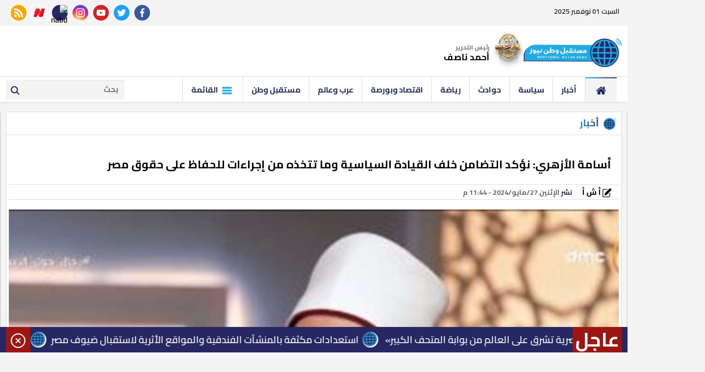

--- FILE ---
content_type: text/html; charset=utf-8
request_url: https://www.mwatan.news/813942
body_size: 12139
content:

 <!DOCTYPE html>
<html dir="rtl" lang="ar-eg">
<!-- 
DEVELOPED BY SYNC 2020 - www.synceg.com
-->
<head>

    <meta http-equiv="Content-Type" content="text/html; charset=utf-8" />
<meta http-equiv="X-UA-Compatible" content="IE=edge" />

   <meta charset="UTF-8">

    <meta name="viewport" content="width=device-width, initial-scale=1.0">
    <link rel="preconnect" href="https://www.google-analytics.com" crossorigin="">
    <link rel="preconnect" href="https://www.googletagmanager.com" crossorigin="">
    <link rel="preconnect" href="https://www.gstatic.com" crossorigin="">
    <link rel="preconnect" href="https://fonts.gstatic.com" crossorigin="">
    <link rel="preconnect" href="https://fonts.googleapis.com" crossorigin="">
    <link rel="preconnect" href="https://www.google.com" crossorigin="">
    <link rel="preconnect" href="https://www.facebook.com" crossorigin="">
    <link rel="preconnect" href="https://www.twitter.com" crossorigin="">
    <link rel="preconnect" href="https://www.youtube.com" crossorigin="">
    
    <link rel="preload" href="/themes/mwatan/assets/css/critical.css?r=1.3" as="style">
    <link rel="preload" href="/themes/mwatan/assets/js/lazysizes.min.js" as="script">
    <link rel="preload" href="https://fonts.googleapis.com/css2?family=Cairo:wght@600;700&display=swap" as="style">


    <link rel="apple-touch-icon" sizes="57x57" href="/themes/mwatan/assets/images/favicon/apple-icon-57x57.png">
    <link rel="apple-touch-icon" sizes="60x60" href="/themes/mwatan/assets/images/favicon/apple-icon-60x60.png">
    <link rel="apple-touch-icon" sizes="72x72" href="/themes/mwatan/assets/images/favicon/apple-icon-72x72.png">
    <link rel="apple-touch-icon" sizes="76x76" href="/themes/mwatan/assets/images/favicon/apple-icon-76x76.png">
    <link rel="apple-touch-icon" sizes="114x114" href="/themes/mwatan/assets/images/favicon/apple-icon-114x114.png">
    <link rel="apple-touch-icon" sizes="120x120" href="/themes/mwatan/assets/images/favicon/apple-icon-120x120.png">
    <link rel="apple-touch-icon" sizes="144x144" href="/themes/mwatan/assets/images/favicon/apple-icon-144x144.png">
    <link rel="apple-touch-icon" sizes="152x152" href="/themes/mwatan/assets/images/favicon/apple-icon-152x152.png">
    <link rel="apple-touch-icon" sizes="180x180" href="/themes/mwatan/assets/images/favicon/apple-icon-180x180.png">
    <link rel="icon" type="image/png" sizes="192x192" href="/themes/mwatan/assets/images/favicon/android-icon-192x192.png">
    <link rel="icon" type="image/png" sizes="32x32" href="/themes/mwatan/assets/images/favicon/favicon-32x32.png">
    <link rel="icon" type="image/png" sizes="96x96" href="/themes/mwatan/assets/images/favicon/favicon-96x96.png">
    <link rel="icon" type="image/png" sizes="16x16" href="/themes/mwatan/assets/images/favicon/favicon-16x16.png">
    <link rel="manifest" href="/themes/mwatan/assets/images/favicon/manifest.json?">
    <meta name="msapplication-TileColor" content="#252863">
    <meta name="msapplication-TileImage" content="/themes/mwatan/assets/images/favicon/ms-icon-144x144.png">
    <meta name="theme-color" content="#21abe2">

        <link rel="stylesheet" href="/themes/mwatan/assets/css/critical.css?1.3" media="all">
   <script type="text/javascript" src="/themes/mwatan/assets/js/lazysizes.min.js" async></script>

    <link href="https://fonts.googleapis.com/css2?family=Cairo:wght@600;700&display=swap" rel="stylesheet">
     <style>
         .row {
             min-width: 100%;
         }
         .tn-swiper  .swiper-pagination{
             bottom:0 !important;
         }
         .adfull {
         background:transparent;
         padding-top: 0 !important;

         }

            header .md .adfull  {
                height:auto !important;
            }
         @media(max-width: 767px){
                   header .md {
                       padding:0;
                   }
                 header .md .adfull {
             margin:0 !important;
         }
         }
     
       .adfull:before {
     display:none !important;
}
       header .md .logo-area  .admin .item {
                line-height: 10px;
    font-size: 12px;
        }
        header .md .logo-area .admin {
                white-space: nowrap;
    line-height: 7px;
        margin-top: 0 !important;

        }

       header .md .logo-area  .admin .item .name {
                font-size: 14px;

        }
    </style>

    


<title>أسامة الأزهري: نؤكد التضامن خلف القيادة السياسية وما تتخذه من إجراءات للحفاظ على حقوق مصر</title>
    <meta name="description" content="أكد الدكتور أسامة الأزهري أحد علماء الأزهر الشريف، اليوم الإثنين، التضامن خلف القيادة السياسية وما تتخذه من إجراءات مناسبة للحفاظ على حقوق مصر في ظل ما يحدث في فلسطين" />


    
  <meta name="keywords" content="" />

<meta property="fb:app_id" content=""/>
<meta property="og:title" content="أسامة الأزهري: نؤكد التضامن خلف القيادة السياسية وما تتخذه من إجراءات للحفاظ على حقوق مصر" />
<meta property="og:type" content="article" />
<meta property="og:url" content="https://www.mwatan.news/813942" />
<meta property="og:image" content="https://www.mwatan.news/UploadCache/libfiles/34/4/600x338o/43.jpg" />
<meta property="og:site_name" content="مستقبل وطن نيوز"/>
<meta property="og:description" content="أكد الدكتور أسامة الأزهري أحد علماء الأزهر الشريف، اليوم الإثنين، التضامن خلف القيادة السياسية وما تتخذه من إجراءات مناسبة للحفاظ على حقوق مصر في ظل ما يحدث في فلسطين" />
<meta itemprop="name" content="أسامة الأزهري: نؤكد التضامن خلف القيادة السياسية وما تتخذه من إجراءات للحفاظ على حقوق مصر" />

<meta itemprop="image" content="https://www.mwatan.news/UploadCache/libfiles/34/4/600x338o/43.jpg" />
   <meta property="article:section" content="أخبار" />
 <meta property="article:published_time" content="2024-05-27T23:44:14Z" />
<meta property="article:modified_time" content="2024-05-27T23:44:14Z" />
<meta property="og:updated_time" content="2024-05-27T23:44:14Z" />

    <link rel="canonical" href="https://www.mwatan.news/813942" />
    <link rel="alternate" type="application/rss+xml" href="https://www.mwatan.news/rss.aspx?id=9886" />
  

 
    <meta name="twitter:title" content="أسامة الأزهري: نؤكد التضامن خلف القيادة السياسية وما تتخذه من إجراءات للحفاظ على حقوق مصر ">
<meta name="twitter:description" content="أكد الدكتور أسامة الأزهري أحد علماء الأزهر الشريف، اليوم الإثنين، التضامن خلف القيادة السياسية وما تتخذه من إجراءات مناسبة للحفاظ على حقوق مصر في ظل ما يحدث في فلسطين">
<meta name="twitter:image" content=" https://www.mwatan.news/UploadCache/libfiles/34/4/600x338o/43.jpg">
<meta name="twitter:card" content="summary_large_image">

     <meta name="twitter:site" content="@Mwatannews">

    <meta name="publisher" content="مستقبل وطن نيوز">
    <meta name="robots" content="all" />

        <script type="application/ld+json">
        {
            "@context": "https://schema.org",
                "@type": "BreadcrumbList",
                    "itemListElement": [{
                        "@type": "ListItem",
                        "position": 1,
                        "name": " مستقبل وطن نيوز",
                        "item": "https://www.mwatan.news/"
                    }, {
                        "@type": "ListItem",
                        "position": 2,
                            "name": "أخبار - مستقبل وطن نيوز",
                            "item": "https://www.mwatan.news/category/9886"
                    }, {
                        "@type": "ListItem",
                        "position": 3,
                            "name": "أسامة الأزهري: نؤكد التضامن خلف القيادة السياسية وما تتخذه من إجراءات للحفاظ على حقوق مصر",
                            "item":  "https://www.mwatan.news/813942"
                    }]
        }
    </script>
    <script type="application/ld+json">
{
  "@context": "https://schema.org",
  "@type": "NewsArticle",
  "mainEntityOfPage": {
    "@type": "WebPage",
    "@id": "https://www.mwatan.news/813942"
  },
  "headline": "أسامة الأزهري: نؤكد التضامن خلف القيادة السياسية وما تتخذه من إجراءات للحفاظ على حقوق مصر",
  "description": "أكد الدكتور أسامة الأزهري أحد علماء الأزهر الشريف، اليوم الإثنين، التضامن خلف القيادة السياسية وما تتخذه من إجراءات مناسبة للحفاظ على حقوق مصر في ظل ما يحدث في فلسطين",
  "image": "https://www.mwatan.news/UploadCache/libfiles/34/4/600x338o/43.jpg",  
           
          "author": {
    "@type": "Organization",
    "name": "مستقبل وطن نيوز"
  },  
        
  "publisher": {
    "@type": "Organization",
    "name": "مستقبل وطن نيوز",
    "logo": {
      "@type": "ImageObject",
      "url": "https://www.mwatan.news/themes/mwatan/assets/images/logo.png"
    }
  },
  "datePublished": "2024-05-27T23:44:14Z",
  "dateModified": "2024-05-27T23:44:14Z"
}
</script>
  

  

    
 
       <!-- Global site tag (gtag.js) - Google Analytics -->
    <script async src="https://www.googletagmanager.com/gtag/js?id=UA-168134919-1"></script>
    <script>
    window.dataLayer = window.dataLayer || [];
    function gtag(){dataLayer.push(arguments);}
    gtag('js', new Date());

    gtag('config', 'UA-168134919-1');
    </script>

<script async src="https://pagead2.googlesyndication.com/pagead/js/adsbygoogle.js?client=ca-pub-7526380714522765"
     crossorigin="anonymous"></script>
<meta property="fb:pages" content="104078567773640" />


</head>
<body class="rtl">
        

      



<header>
    <div class="top">
        <div class="container">
            <div class="date  ">

                السبت 01 نوفمبر 2025
            </div>


            <div class="social">
                <a class="fb" href="https://www.facebook.com/Mwatannews" target="_blank" rel="noreferrer noopener nofollow"
                    title="  تابع    علي فيسبوك">
                    <span class="sr-only">facebook</span>
                    <svg class="icon">
                        <use xlink:href="/themes/mwatan/assets/images/icons.svg#facebook"></use>
                    </svg>


                </a>
                <a class="tw" href="https://twitter.com/Mwatannews" target="_blank" rel="noreferrer noopener nofollow"
                    title="تابع    علي تويتر"><span class="sr-only">twitter</span>
                    <svg class="icon">
                        <use xlink:href="/themes/mwatan/assets/images/icons.svg#twitter"></use>
                    </svg>
                </a>
                <a class="yt" href="https://www.youtube.com/channel/UCzhrs34huip5zSu2OgOJKOA/videos" target="_blank" rel="noreferrer noopener nofollow"
                    title="قناة    علي يوتيوب"><span class="sr-only">youtube</span>

                    <svg class="icon">
                        <use xlink:href="/themes/mwatan/assets/images/icons.svg#youtube"></use>
                    </svg></a>
                <a class="ins" href="https://www.instagram.com/mwatannews/" target="_blank" rel="noreferrer noopener nofollow"
                    title="تابع    علي انستاجرام"><span class="sr-only">instagram</span>
                    <svg class="icon">
                        <use xlink:href="/themes/mwatan/assets/images/icons.svg#instagram-sketched"></use>
                    </svg></a>
                <a  href="https://nabd.com/mwatannews" target="_blank" rel="noreferrer noopener nofollow"
                    title="  rss feed "><span class="sr-only">nabd app</span>
                    <img class="lazyload" src="" data-src="https://nabd.com/source_profile/images/icon.png" alt="nabd" />

                </a> 
                    <a  href="https://www.facebook.com/OperaNewsHubAR/" target="_blank" rel="noreferrer noopener nofollow"
                    title="  rss feed "><span class="sr-only">opera news hub</span>
                    <img class="lazyload" src="" data-src="https://play-lh.googleusercontent.com/k4P3OMHi8g3ofGEYxSWtF95D5Wnumc9VZ_d2FScWr74-K-9XzERHFmDAVwJ3GK2P0rk=s360-rw" alt="opera" />

                </a> 
                
                
                <a class="rss" href="/rss" target="_blank" rel="noreferrer noopener nofollow"
                    title="  rss feed "><span class="sr-only">rss feed</span>
                    <svg class="icon">
                        <use xlink:href="/themes/mwatan/assets/images/icons.svg#rss"></use>
                    </svg></a>
            </div>


        </div>
    </div>
    <div class="md">
        <div class="container">

            <style>
                @media(min-width: 1200px){

                    header .md .logo-area .logo {
                        margin-top:45px;
                        margin-top:0  !important;
                        width: 220px !important;
                    }
                }
            </style>
            <div class="logo-area">

                <a href="/" class="logo" title="مستقبل وطن نيوز" style="position:relative; width: 200px !important">
                                            
                  
                  
                     <img src="/themes/mwatan/assets/images/logo.png" style="    margin-top: 16px;"   loading="lazy" alt="مستقبل وطن نيوز">
                     
                     <img src="/o52.png" style="    filter: drop-shadow(2px 8px 4px #777);
    margin-top: 5px;
    height: 60px;
    width: auto;
    position: absolute;
    left: -60px;"   loading="lazy" alt="مستقبل وطن نيوز">
             
                </a>


                <div class="admin" style="margin-right:70px;">

                   
                
                    <div class="item" style="margin-top:30px;">
                        <div class="title">
                            رئيس التحرير
    
                        </div>
                        <div class="name " style="font-size:18px;">
                            أحمد ناصف
    
                        </div>
                    </div>
                </div>



            </div>




        
                    
                



        </div>
    </div>


<style>
    .admin.mobile {
        white-space:nowrap;
        margin:0
    }

    .admin.mobile .title {
        font-size:9px;
        color:#000;
        white-space:nowrap;
    }
     .admin.mobile  .item {
         width: 32% !important;
     }
     .admin.mobile  .item .name{
        font-size:12px;
    }
</style>
    <div class="admin mobile">

                  
                 

             <div class="item">
                        <div class="title">
                            رئيس التحرير
    
                        </div>
                        <div class="name ">
                            أحمد ناصف
    
                        </div>
                    </div>
                 
                </div>
    <div id="navbar">
        <nav class="navbar">

            <div class="container">
                <div class="nav-item-mobile">

                    <a href="#" class="btn btn-primary menu" data-pushbar-target="menu" title="menu"
                        rel="noreferrer noopener">
                        <svg class="icon">
                            <use xlink:href="/themes/mwatan/assets/images/icons.svg#list" />
                        </svg>
                    </a>

                    <a href="/" class="logo" title="مستقبل وطن نيوز" style="position:relative; margin-left: 70px;">
                        

 
                 
                        <img  src="/o52.png" width="168"  height="50" loading="lazy" alt="مستقبل وطن نيوز">   
                       
                        
                        <img src="/themes/mwatan/assets/images/logo.png" width="168"  height="50" loading="lazy" alt="مستقبل وطن نيوز">

                  
                 
                    </a>


                    <a href="#" class="btn btn-primary search" data-pushbar-target="search" title="search"
                        rel="noreferrer noopener">
                        <svg class="icon">
                            <use xlink:href="/themes/mwatan/assets/images/icons.svg#magnifying-glass" />
                        </svg>
                    </a>
                </div>

                <div class="navbar-collapse">

                    <div class="logo-area">
                        <a href="/" class="logo" title="مستقبل وطن نيوز">
                            
                            <img src="/themes/mwatan/assets/images/logo.png" width="168"  height="50"  loading="lazy">

                        </a>

                  

                    </div>


                    <ul class="navbar-nav">
                        <li class="nav-item active">
                            <a href="/" class="nav-link" title=" مستقبل وطن نيوز ">
                                <svg class="icon">
                                    <use xlink:href="/themes/mwatan/assets/images/icons.svg#home" />
                                </svg>
                            </a>
                        </li>


                         
                        <li class="nav-item">
                            <a class="nav-link" href="/category/9886">أخبار</a>
                        </li>
                        
                        <li class="nav-item">
                            <a class="nav-link" href="/category/2">سياسة</a>
                        </li>
                        
                        <li class="nav-item">
                            <a class="nav-link" href="/category/3">حوادث</a>
                        </li>
                        
                        <li class="nav-item">
                            <a class="nav-link" href="/category/4">رياضة</a>
                        </li>
                        
                        <li class="nav-item">
                            <a class="nav-link" href="/category/6">اقتصاد وبورصة</a>
                        </li>
                        
                        <li class="nav-item">
                            <a class="nav-link" href="/category/9888">عرب وعالم</a>
                        </li>
                        
                        <li class="nav-item">
                            <a class="nav-link" href="/category/17">مستقبل وطن</a>
                        </li>
                        
                         <li class="nav-item menu ">
                                <a href="#" class="nav-link" data-pushbar-target="menu" title="menu"
                                    rel="noreferrer noopener">
                                    <svg class="icon">
                                        <use xlink:href="/themes/mwatan/assets/images/icons.svg#list" />
                                    </svg>
                                    القائمة
    
    
    
                                </a>
                            </li>
                    </ul>

                                            <div class="left-btns">

                                                
                            <div class="search-form">
                                <form action="/search/term">
                                    <label for="search2" class="sr-only">search</label>
                                    <input type="search" class="form-control" name="w" id="search2" placeholder="بحث">
                                    <button type="submit" class="search-icn" aria-label="search">
                                        <svg class="icon">
                                            <use xlink:href="/themes/mwatan/assets/images/icons.svg#magnifying-glass" />
                                        </svg>
                                    </button>
    
                                </form>
                            </div>
</div>

                </div>




             
            </div>
        </nav>
    </div>

</header>


                







<div class="container">

    <div class="sponser-cont" style="float: right; width:100%; z-index: 3333;">
        <div class="stick stick-r" style="height: 0;">
            <div class="sponser right  " id="stick-r">  
                              

<div class="adfull m"><div class="cont">
<script async src="https://pagead2.googlesyndication.com/pagead/js/adsbygoogle.js?client=ca-pub-7526380714522765"
     crossorigin="anonymous"></script>
<!-- tol -->
<ins class="adsbygoogle"
     style="display:block"
     data-ad-client="ca-pub-7526380714522765"
     data-ad-slot="1132731349"
     data-ad-format="auto"
     data-full-width-responsive="true"></ins>
<script>
     (adsbygoogle = window.adsbygoogle || []).push({});
</script>
</div></div> 

            </div>
        </div>
        <div class="stick stick-l" style="height: 0;">
            <div class="sponser left  " id="stick-l">
                              
            </div>
        </div>



    </div>
</div>









    
   
  


   


    
     


  


   
   
    






    <link rel="preload" href="/themes/mwatan/assets/css/article.css?r=1.3" as="style">
    <link rel="stylesheet" href="/themes/mwatan/assets/css/article.css?r=1.3" media="all">

 <style>
     .paragraph-list{
         max-width: 100%;
         overflow:hidden;
     }
   .paragraph-list p a  {
       max-width:100%;
     text-overflow: ellipsis;
     overflow:hidden;
    }
      figure.image {
             text-align: center;
    height: 0;
    width: 100%;
    position: relative;

    padding-top:70%;
         }
         figure.image figcaption{
             position:absolute;
             bottom:0;
             background:#f4f4f4;
             width: 100%;
             right:0;
             text-align:center;
         }
        figure.image img{
                text-align: center;
    object-fit: contain;
    object-position: center;
    position: absolute;
    width: 100%;
    height: 100%;
    left: 0;
    top:0;
        }
    div.media {
        float: right;
    width: 100%;
    position: relative;
    text-align:center;
        height:70%;

        padding-top:70%;
        margin-bottom:30px
    }

    div.media > div.media{
        position:absolute;
        top:0;
        width:100%;
        height:100%;
        left:0;
        right:0;
        float: none;
         padding-top: 56.25%;
         margin-bottom:0;
 
    }

 .related-inline  .item-li .overlay {
    padding-top: 0;
    padding-bottom: 0;

        float: right;
    padding-right: 10px;
 
}
 @media (min-width: 768px) and (max-width: 1199px){

     .related-inline .item-li .overlay {
         width: calc(100% - 120px);
     }
 }


 .related-inline  .item-li .overlay h3 {
    float: right;
    width: 100%;
    color: #000;
    overflow: hidden;
    font-size: 16px;
    line-height: 23px;
    margin: 0;
    padding: 0;
    height: 69px;
}
    figure {
 
    margin-block-start: 0;
    margin-block-end: 0;
    margin-inline-start: 0;
    margin-inline-end: 0;
    }
    /*div.media iframe {
    width: 100%;
    height: 100%;
    position: absolute;
    left: 0px;
    top: 0px;
    overflow: hidden;

}*/

        .raw-html-embed {
            max-width:100%;
           overflow:hidden;
           text-align:center;
        }
    .raw-html-embed 
        .fb-post{

                padding-bottom:0 !important;
                text-align:center;
                float: right;
                width: 100%;
    }


     .raw-html-embed  .fb-post span {
         max-width:100% !important;
      }

      .raw-html-embed 
        .fb-post iframe{
          max-width: 100% !important;
      }
 
     /*figure.media .fb-video, figure.media .fb-post{
            position: absolute;
    left: 0;
    top: 0;
    right: 0;
    width:100%;
    height:100%;
  
    }*/
  /*  figure.media .fb-video span, figure.media .fb-post span {

        width: 100% !important;
        height: 100%; !important;
    }*/


  .raw-html-embed .related-inline{
      width: 100%;
  }

    .raw-html-embed .related-inline h3{
        text-align:right !important;
    }
   
   figure.media .embed-wrap{
           position: absolute;
    width: 100%;
    height: 100%;
    margin: 0;
    padding: 0;
    top: 0;
    left: 0;
    max-width: 100%;
    float: none;
   }
    /*figure.media iframe {
        width:100% !important;
        height:100% !important;
        position:absolute;
        object-fit:contain !important;
        top:0;
        left:0;
        right:0;
        bottom:0;


    }*/

    .paragraph-list p > img {
        height:auto !important;
    }
    .paragraph-list .embed-wrap .play-button {
            bottom: 20px;
    right: 20px;
    left:auto;
    top:auto;
    }


  
    .post-cont{
            display: flex;
    flex-wrap: wrap;
    }
        .post h2 {
            width:100%;

        }
           
   .yt-embed {
        position:relative;
        height:0;
      padding-top:56.4%;
        width:100%;
    } 
    figure {
        text-align:center;

    }

    .media iframe{
        max-width:100%;
        display:inline-block;
    }

   .post-cont iframe {
             align-self:center;
        justify-self:center;
       
   }

    figure img {
        text-align: center;
    }

    @media(min-width: 768px){
        .post img, .post-cont img {
            min-width: 100% !important;
            max-width: 100% !important;
        }
    }
    .post  img ,   .post-cont img{
        max-width: 100%;
        height:auto;
        display:inline-block;
        align-self:center;
        justify-self:center;

    }
    .raw-html-embed iframe{
        max-height: 640px
    }


    
     .raw-html-embed > div {
        padding-bottom:80% !important;
     }
     .raw-html-embed > .related-inline{
         padding-bottom:5px !important;


    }
    .news-article .title {
        text-align:right !important;
    }
    article.cont figure.img-inline img {
        object-fit: initial !important;
    }

    article.cont figure.img-inline {
        padding-bottom:0 !important;
    }

     .img-inline img {
         height: auto !important;
     }
    article.cont {
        padding-top:40px !important;
    }


    .keywords a {
        text-overflow:ellipsis;
        white-space: pre-wrap;
    }


</style>
<main>
<div class="container">
<div class="row">


    <div class="col-lg-8 right-col">
   <div class="block news-article">

       <div class="title">
         
<a href="/category/9886" title="أخبار"><h2>أخبار</h2></a>

       </div>
  

                
       <article  class="cont">

 





    

   
<h1>أسامة الأزهري: نؤكد التضامن خلف القيادة السياسية وما تتخذه من إجراءات للحفاظ على حقوق مصر</h1> 

                  <div class="publish">
                          
                       <div class="author" rel="author">
                           
    
    <a href="/writer/2" title="أ ش أ">
        
           <svg class="icon">
                <use xlink:href="/themes/mwatan/assets/images/icons.svg#edit"></use>
             </svg>

        أ ش أ</a>
    
                                    


                                </div>
                      
                        <div class='item'>
                                    <strong>
                                        نشر
                                    </strong>
                                    <time> الإثنين 27/مايو/2024 - 11:44 م </time>

                                </div>
                  </div>


  
                     
                    



<figure class="main-img">
<img class="lazyload" src="images/no.jpg"  srcset="
    /UploadCache/libfiles/34/4/600x338o/43.jpg 360w,
    /UploadCache/libfiles/34/4/600x338o/43.jpg 720w,
    /UploadCache/libfiles/34/4/600x338o/43.jpg 360w,
      "    sizes="100vw"  alt="أسامة الأزهري"/> 
<figcaption class="brief">
أسامة الأزهري
</figcaption>
</figure>
 




           <div class="share-top">
                
                        <div class="post-share social-share social">

                            <button type="button" class="mobile-native " aria-label="mobile native share">
                                <svg class="icon">
                                    <use xlink:href="/themes/mwatan/assets/images/icons.svg#share" />
                                </svg>


                                شارك


                            </button>


                            <a class="fb fbshare" target="_blank" rel="noreferrer noopener nofollow" title="facebook share">
                                <svg class="icon">
                                    <use xlink:href="/themes/mwatan/assets/images/icons.svg#facebook" />
                                </svg>
                            </a>
                            <a class="tw twshare"
                               rel="noreferrer noopener nofollow" title="twitter share" target="_blank">
                                <svg class="icon">
                                    <use xlink:href="/themes/mwatan/assets/images/icons.svg#twitter" />
                                </svg>
                            </a>

                            <a class="ws whatsapp"
                               rel="noreferrer noopener nofollow" title="whatsapp share">
                                <svg class="icon">
                                    <use xlink:href="/themes/mwatan/assets/images/icons.svg#whatsapp" />
                                </svg>
                            </a>
                         
                            <a class="viber"
                               rel="noreferrer noopener nofollow" title="viber share" target="_blank">
                                <svg class="icon">
                                    <use xlink:href="/themes/mwatan/assets/images/icons.svg#viber" />
                                </svg>
                            </a>

                            <a class="mail mailshare"
                               rel="noreferrer noopener nofollow" title="viber share" target="_blank">
                                <svg class="icon">
                                    <use xlink:href="/themes/mwatan/assets/images/icons.svg#email" />
                                </svg>
                            </a>



                        </div>
           </div>
<div class="paragraph-list">

 
    

 
      
     


                               
<p>أكد الدكتور أسامة الأزهري أحد علماء الأزهر الشريف، اليوم الإثنين، التضامن خلف القيادة السياسية وما تتخذه من إجراءات مناسبة للحفاظ على حقوق مصر في ظل ما يحدث في فلسطين.</p><p>جاء ذلك، خلال مشاركة الدكتور أسامة الأزهري في مؤتمر "بناء الجمهورية الجديدة رؤية ثقافية" بحضور الدكتور أحمد زايد مدير مكتبة الإسكندرية، والقس راضي عطا الله رئيس سنودس النيل الإنجيلي السابق وراعي الكنيسة الإنجيلية بالعطارين، وسميرة لوقا رئيس قطاع الحوار بالهيئة القبطية الإنجيلية والدكتور محمود مسلم عضو مجلس الشيوخ ورئيس مجلس إدارة جريدة الوطن، وذلك ضمن منتدى حوار الثقافات الذي تنظمه الهيئة القبطية الإنجيلية للخدمات الاجتماعية في أحد الإسكندرية اليوم ويستمر لمدة 3 أيام.</p><h2><strong>الجمهورية الجديدة</strong></h2><p>وأكد الأزهري أن مصر بلد عظيم وقادر على أن تصدر للعالم كل الخير والعطاء والإنسانية وصناعة الحضارة، وأن تحول المدخلات المحدودة التي بين أيدينا إلى إنجازات، وأهمها الإنسان المصري وهو أكبر ثروة حققت النهضة والحضارة المصرية.</p><p>وأضاف أننا في مرحلة إطلاق الجمهورية الجديدة ومحورها الأول التنمية، بعد سنوات طويلة من اعتصار الذات لتدشين بنية أساسية لهذا البلد، مثل إنجاز مشروع العاصمة الإدارية الجديدة، والمشروعات الزراعية الكبرى، ومشروعات الطاقة النووية، وغيرها من المشروعات العملاقة القومية.</p><p>وطالب بضرورة العمل معا من أجل بناء الجمهورية الجديدة، وإعلاء مصلحة الوطن، والتحرر من كل عوامل التشتت والقلق، وتجاوز كافة الأزمات.</p>



    </div>


          <div class="share-top">
                
                        <div class="post-share social-share social">

                            <button type="button" class="mobile-native " aria-label="mobile native share">
                                <svg class="icon">
                                    <use xlink:href="/themes/mwatan/assets/images/icons.svg#share" />
                                </svg>


                                شارك


                            </button>


                            <a class="fb fbshare" target="_blank" rel="noreferrer noopener nofollow" title="facebook share">
                                <svg class="icon">
                                    <use xlink:href="/themes/mwatan/assets/images/icons.svg#facebook" />
                                </svg>
                            </a>
                            <a class="tw twshare"
                               rel="noreferrer noopener nofollow" title="twitter share" target="_blank">
                                <svg class="icon">
                                    <use xlink:href="/themes/mwatan/assets/images/icons.svg#twitter" />
                                </svg>
                            </a>

                            <a class="ws whatsapp"
                               rel="noreferrer noopener nofollow" title="whatsapp share">
                                <svg class="icon">
                                    <use xlink:href="/themes/mwatan/assets/images/icons.svg#whatsapp" />
                                </svg>
                            </a>
                         
                            <a class="viber"
                               rel="noreferrer noopener nofollow" title="viber share" target="_blank">
                                <svg class="icon">
                                    <use xlink:href="/themes/mwatan/assets/images/icons.svg#viber" />
                                </svg>
                            </a>

                            <a class="mail mailshare"
                               rel="noreferrer noopener nofollow" title="viber share" target="_blank">
                                <svg class="icon">
                                    <use xlink:href="/themes/mwatan/assets/images/icons.svg#email" />
                                </svg>
                            </a>



                        </div>
           </div> 
           
 
<div class="keywords">
    

</div>

    </article>
        </div>






            
             

        </div>

    <div class="col-lg-4 left-col">
               


<div class="adfull m"><div class="cont">

<a href="https://t.me/mwatannews" target="_blank">
    
        <img  src="/Upload/ads/0/0/83.jpeg" width="1000"  height="1000" alt="ads" loading="lazy" />
    
</a>

</div></div>









  


<div class="block ">


    <div class="title">
       
             <h2>   ﺗﻔﻀﻴﻼﺕ اﻟﻘﺮاء</h2> 
      
    </div>
            
        
                  
                  <div class="cont">
                     
                     

 

                     <div class="item-li  ">
                        <a href="/955505">
                           <div class="img-cont">
                              <img class="lazyload" src="/themes/mwatan/assets/images/no.jpg" data-src="/UploadCache/libfiles/64/7/200x112o/121.jpg" alt="" />
                           </div>
                      
                              <div class="txt-cont">
                                 
                                 <h3>   النائب أحمد عبدالجواد: افتتاح المتحف المصري الكبير لحظة فخر تاريخية تجسد عظمة مصر وشعبها
                                 </h3>
                              </div>
                      
                        </a>
                     </div>


 

                     <div class="item-li  ">
                        <a href="/955501">
                           <div class="img-cont">
                              <img class="lazyload" src="/themes/mwatan/assets/images/no.jpg" data-src="/UploadCache/libfiles/64/6/200x112o/539.jpg" alt="" />
                           </div>
                      
                              <div class="txt-cont">
                                 
                                 <h3>   «خلال ساعات».. شمس الحضارة المصرية تشرق على العالم من بوابة المتحف الكبير
                                 </h3>
                              </div>
                      
                        </a>
                     </div>


 

                     <div class="item-li  ">
                        <a href="/955504">
                           <div class="img-cont">
                              <img class="lazyload" src="/themes/mwatan/assets/images/no.jpg" data-src="/UploadCache/libfiles/64/7/200x112o/120.jpg" alt="" />
                           </div>
                      
                              <div class="txt-cont">
                                 
                                 <h3>   «يناقش الغش في الثانوية العامة».. المخرج خالد دياب يكشف تفاصيل فيلم «برشامة»
                                 </h3>
                              </div>
                      
                        </a>
                     </div>


 

                     <div class="item-li  ">
                        <a href="/955280">
                           <div class="img-cont">
                              <img class="lazyload" src="/themes/mwatan/assets/images/no.jpg" data-src="/UploadCache/libfiles/64/6/200x112o/792.jpg" alt="" />
                           </div>
                      
                              <div class="txt-cont">
                                 
                                 <h3>   اضبط ساعتك.. بدء العمل بالتوقيت الشتوي رسميًا
                                 </h3>
                              </div>
                      
                        </a>
                     </div>


 

                     <div class="item-li  ">
                        <a href="/955502">
                           <div class="img-cont">
                              <img class="lazyload" src="/themes/mwatan/assets/images/no.jpg" data-src="/UploadCache/libfiles/64/7/200x112o/118.jpg" alt="" />
                           </div>
                      
                              <div class="txt-cont">
                                 
                                 <h3>   محمود الخطيب رئيساً للنادي الاهلي 
                                 </h3>
                              </div>
                      
                        </a>
                     </div>


 

                     <div class="item-li  ">
                        <a href="/955474">
                           <div class="img-cont">
                              <img class="lazyload" src="/themes/mwatan/assets/images/no.jpg" data-src="/UploadCache/libfiles/64/6/200x112o/571.jpeg" alt="" />
                           </div>
                      
                              <div class="txt-cont">
                                 
                                 <h3>   حضور عالمي غير مسبوق في افتتاح المتحف المصري الكبير غدًا.. 39 رئيس دولة وملك وأمير في ضيافة مصر
                                 </h3>
                              </div>
                      
                        </a>
                     </div>


 

                     <div class="item-li  ">
                        <a href="/955498">
                           <div class="img-cont">
                              <img class="lazyload" src="/themes/mwatan/assets/images/no.jpg" data-src="/UploadCache/libfiles/64/7/200x112o/116.jpeg" alt="" />
                           </div>
                      
                              <div class="txt-cont">
                                 
                                 <h3>   «أول مانشيت بالهيروغليفية».. عدد خاص لصحيفة «أخبار اليوم» بمناسبة افتتاح المتحف المصري الكبير
                                 </h3>
                              </div>
                      
                        </a>
                     </div>


 

                     <div class="item-li  ">
                        <a href="/955466">
                           <div class="img-cont">
                              <img class="lazyload" src="/themes/mwatan/assets/images/no.jpg" data-src="/UploadCache/libfiles/64/6/200x112o/976.jpg" alt="" />
                           </div>
                      
                              <div class="txt-cont">
                                 
                                 <h3>   قائمة الدول والوفود المشاركة في حفل افتتاح المتحف المصري الكبير
                                 </h3>
                              </div>
                      
                        </a>
                     </div>

                     
                     
                       
                     
                     
                  </div>
                  
                  
                  
                
            
            
         </div>






    </div>
    </div>





</div>
</main>
<script>
    var url = "https://www.mwatan.news/813942";
    var title = "أسامة الأزهري: نؤكد التضامن خلف القيادة السياسية وما تتخذه من إجراءات للحفاظ على حقوق مصر";
    var desc = " أكد الدكتور أسامة الأزهري أحد علماء الأزهر الشريف، اليوم الإثنين، التضامن خلف القيادة السياسية وما تتخذه من إجراءات مناسبة للحفاظ على حقوق مصر في ظل ما يحدث في فلسطين";

    var fbBtn = document.getElementsByClassName("fbshare");
    var twBtn = document.getElementsByClassName("twshare");
    var waBtn = document.getElementsByClassName("whatsapp");
    var tgBtn = document.getElementsByClassName("telegram");
    var vibBtn = document.getElementsByClassName("viber");
    var mailBtn = document.getElementsByClassName("mail");

    for (var i = 0; i < fbBtn.length; i++) {
        fbBtn[i].href = "https://www.facebook.com/sharer/sharer.php?u=" + url;
    }

    for (var i = 0; i < twBtn.length; i++) {
        twBtn[i].href = 'https://twitter.com/intent/tweet?text=' + title + url;
    }

    for (var i = 0; i < waBtn.length; i++) {
        waBtn[i].href = "whatsapp://send?text=" + title + " " + url;
    }

    for (var i = 0; i < tgBtn.length; i++) {
        tgBtn[i].href = "https://telegram.me/share/url?url=" + url + "&text=" + title;
    }

    for (var i = 0; i < vibBtn.length; i++) {
        vibBtn[i].href = "viber://forward?text=" + title + " " + url;
    }

    for (var i = 0; i < mailBtn.length; i++) {
        mailBtn[i].href = 'mailto:?body=' + encodeURIComponent(url) + '%0A%0A' + encodeURIComponent(desc) +
            '&subject=' + encodeURIComponent(title) + '';
    }

    var NativeShareBtn = document.getElementsByClassName("share-native");
    for (var i = 0; i < NativeShareBtn.length; i++) {
        NativeShareBtn[i].addEventListener('click', function () {

            if (typeof navigator.share === 'undefined') {
                log("No share API available!");
            } else {
                navigator.share({
                    title: '' + title + '',
                    url: '' + url + '',
                    text: '' + desc + ''
                })

                    .then(function () {
                        log("Share success!");
                    })
                    .catch(function () {
                        log("Share failure!");
                    });
            }
        });



    }
</script>
 <script type="text/javascript">
     replaceOembeds();

     function replaceOembeds() {
         var allEmbeds = document.getElementsByTagName("OEMBED");

         while (allEmbeds.length != 0) {
             replaceOembedWithHtml(allEmbeds[0], extractLinkFromOembed(allEmbeds[0]));
             allEmbeds = document.getElementsByTagName("OEMBED");
         }

         runYoutubeLazyLoad();
         loadfbApi();
     }

     function replaceOembedWithHtml(element, sourceData) {
         if (sourceData.source.toLowerCase() === "youtube") {
             var html = '<div class="yt-embed"><div class="embed-wrap">' +
                 '<div class="embed-container">' +
                 '<div class="youtube" data-embed="' + sourceData.id + '">' +
                 '<div class="play-button"> ' +
                 '<svg class="icon"><use xlink:href="/themes/mwatan/assets/images/icons.svg#youtube"></use></svg>' +
                 '</div>' +
                 '</div></div></div></div>';

             replaceElementWithHtml(element, html);
         } else if (sourceData.source.toLowerCase() === "instagram") {
             var html = '<div class="instagram-embed"><iframe class="lazyload" width="320" height="440" data-src="http://instagram.com/p/' + sourceData.id + '/embed" frameborder="0"></iframe></div>';

             replaceElementWithHtml(element, html);
         } else if (sourceData.source.toLowerCase() === "twitter") {
             var html = '<div class="tw-embed"><iframe border=0 frameborder=0 height=250 width=550 src="https://twitframe.com/show?url=' + encodeURI(sourceData.url) + '"></iframe></div>';
             replaceElementWithHtml(element, html);
         } else if (sourceData.source.toLowerCase() === "facebook") {
             var html = '<div class="fb-embed"><div class="fb-video" data-href="' + sourceData.url + '" data-width="500" data-allowfullscreen="true" data-autoplay="true" data-show-captions="true"></div></div>'
             replaceElementWithHtml(element, html);
         } else {
             replaceElementWithHtml(element, "");
         }

     }

     function extractLinkFromOembed(element) {
         return getUrlSource(element.getAttribute("url"));
     }

     function getUrlSource(url) {
         var ytRegex = /http(?:s?):\/\/(?:www\.)?youtu(?:be\.com\/watch\?v=|\.be\/)([\w\-\_]*)(&(amp;)?‌​[\w\?‌​=]*)?/;
         var instaRegex = /(https?:\/\/www\.)?instagram\.com(\/p\/(\w+)\/?)/;
         var twitterRegex = /twitter\.com\/.*\/status(?:es)?\/([^\/\?]+)/;
         var fbRegex = /^https?:\/\/www\.facebook\.com.*\/(video(s)?|watch|story|posts)(\.php?|\/).+$/;

         if (ytRegex.test(url)) {
             return {
                 source: "Youtube",
                 url: url,
                 id: ytRegex.exec(url)[1]
             };
         }

         if (instaRegex.test(url)) {
             return {
                 source: "Instagram",
                 url: url,
                 id: instaRegex.exec(url)[3]
             };
         }

         if (twitterRegex.test(url)) {
             return {
                 source: "Twitter",
                 url: url,
                 id: twitterRegex.exec(url)[1]
             };
         }

         if (fbRegex.test(url)) {
             return {
                 source: "Facebook",
                 url: url,
                 id: fbRegex.exec(url)[1]
             };

         }

         return {
             source: "Unknown",
             url: url,
             id: ""
         };
     }

     function replaceElementWithHtml(element, html) {
         var str = html;
         var Obj = element; //any element to be fully replaced
         if (Obj.outerHTML) { //if outerHTML is supported
             Obj.outerHTML = str; ///it's simple replacement of whole element with contents of str var
         } else { //if outerHTML is not supported, there is a weird but crossbrowsered trick
             var tmpObj = document.createElement("div");
             tmpObj.innerHTML = '<!--THIS DATA SHOULD BE REPLACED-->';
             ObjParent = Obj.parentNode; //Okey, element should be parented
             ObjParent.replaceChild(tmpObj, Obj); //here we placing our temporary data instead of our target, so we can find it then and replace it into whatever we want to replace to
             ObjParent.innerHTML = ObjParent.innerHTML.replace('<div><!--THIS DATA SHOULD BE REPLACED--></div>', str);
         }
     }
     function loadfbApi() {
         var js = document.createElement('script');
         js.src =
             'https://connect.facebook.net/en_US/sdk.js#xfbml=1&version=v3.2';
         document.body.appendChild(js);
     }
     function runYoutubeLazyLoad() {
         /// youtube lazyload
         var youtube = document.querySelectorAll(".youtube");

         for (var i = 0; i < youtube.length; i++) {

             var source = "https://img.youtube.com/vi/" + youtube[i].dataset.embed +
                 "/0.jpg";

             var image = new Image();
             image.src = "/themes/cairo/assets/images/no.jpg";
             image.classList.add('lazyload');
             image.setAttribute("data-src", source);
             image.setAttribute("alt", "youtube");
             image.addEventListener("load", function () {
                 youtube[i].appendChild(image);
             }(i));

             youtube[i].addEventListener("click", function () {

                 var iframe = document.createElement("iframe");

                 iframe.setAttribute("frameborder", "0");
                 iframe.setAttribute("allowfullscreen", "");
                 iframe.setAttribute("src", "https://www.youtube.com/embed/" + this.dataset
                     .embed + "?rel=0&showinfo=0&autoplay=1");

                 this.innerHTML = "";
                 this.appendChild(iframe);
             });
         };
     }
 </script>



    

    <script>
        /* Share */
        var url = "https://www.mwatan.news/813942";
        var title = "أسامة الأزهري: نؤكد التضامن خلف القيادة السياسية وما تتخذه من إجراءات للحفاظ على حقوق مصر";
    var desc = "أكد الدكتور أسامة الأزهري أحد علماء الأزهر الشريف، اليوم الإثنين، التضامن خلف القيادة السياسية وما تتخذه من إجراءات مناسبة للحفاظ على حقوق مصر في ظل ما يحدث في فلسطين";

        var fbBtn = document.getElementsByClassName("fbshare");
        var twBtn = document.getElementsByClassName("twshare");
        var waBtn = document.getElementsByClassName("whatsapp");
        var tgBtn = document.getElementsByClassName("telegram");
        var vibBtn = document.getElementsByClassName("viber");
        var mailBtn = document.getElementsByClassName("mail");

        for (var i = 0; i < fbBtn.length; i++) {
            fbBtn[i].href = "https://www.facebook.com/sharer/sharer.php?u=" + url;
        }

        for (var i = 0; i < twBtn.length; i++) {
            twBtn[i].href = 'https://twitter.com/intent/tweet?text=' + title + url;
        }

        for (var i = 0; i < waBtn.length; i++) {
            waBtn[i].href = "whatsapp://send?text=" + title + " " + url;
        }

        for (var i = 0; i < tgBtn.length; i++) {
            tgBtn[i].href = "https://telegram.me/share/url?url=" + url + "&text=" + title;
        }

        for (var i = 0; i < vibBtn.length; i++) {
            vibBtn[i].href = "viber://forward?text=" + title + " " + url;
        }

        for (var i = 0; i < mailBtn.length; i++) {
            mailBtn[i].href = 'mailto:?body=' + encodeURIComponent(url) + '%0A%0A' + encodeURIComponent(desc) +
                '&subject=' + encodeURIComponent(title) + '';
        }

        var NativeShareBtn = document.getElementsByClassName("mobile-native");
        for (var i = 0; i < NativeShareBtn.length; i++) {
            NativeShareBtn[i].addEventListener('click', function () {

                if (typeof navigator.share === 'undefined') {
                    log("No share API available!");
                } else {
                    navigator.share({
                        title: '' + title + '',
                        url: '' + url + '',
                        text: '' + desc + ''
                    })

                        .then(function () {
                            log("Share success!");
                        })
                        .catch(function () {
                            log("Share failure!");
                        });
                }
            });



        }
    </script>

 
    
  
     
        


<div class="container">
        
</div>
                


<footer>

    <div  class="top" >
    <div  class="container" >

        <div class="logo-area"><a href="/" class="logo" title="">
   
     <img src="/themes/mwatan/assets/images/logo.png" width="236" height="70" loading="lazy" alt="مستقبل وطن نيوز">
</a></div>
        <div class="follow">
            
            <div class="social">
                <a class="fb" href="https://www.facebook.com/Mwatannews" target="_blank" rel="noreferrer noopener nofollow"
                    title="  تابع    علي فيسبوك">
                    <span class="sr-only">facebook</span>
                    <svg class="icon">
                        <use xlink:href="/themes/mwatan/assets/images/icons.svg#facebook"></use>
                    </svg>


                </a>
                <a class="tw" href="https://twitter.com/Mwatannews" target="_blank" rel="noreferrer noopener nofollow"
                    title="تابع    علي تويتر"><span class="sr-only">twitter</span>
                    <svg class="icon">
                        <use xlink:href="/themes/mwatan/assets/images/icons.svg#twitter"></use>
                    </svg>
                </a>
                <a class="yt" href="https://www.youtube.com/channel/UCzhrs34huip5zSu2OgOJKOA/videos" target="_blank" rel="noreferrer noopener nofollow"
                    title="قناة    علي يوتيوب"><span class="sr-only">youtube</span>

                    <svg class="icon">
                        <use xlink:href="/themes/mwatan/assets/images/icons.svg#youtube"></use>
                    </svg></a>
                <a class="ins" href="https://www.instagram.com/mwatannews/" target="_blank" rel="noreferrer noopener nofollow"
                    title="تابع    علي انستاجرام"><span class="sr-only">instagram</span>
                    <svg class="icon">
                        <use xlink:href="/themes/mwatan/assets/images/icons.svg#instagram-sketched"></use>
                    </svg></a>


                 <a  href="https://nabd.com/mwatannews" target="_blank" rel="noreferrer noopener nofollow"
                    title="  rss feed "><span class="sr-only">nabd app</span>
                    <img class="lazyload" src="" data-src="https://nabd.com/source_profile/images/icon.png" alt="nabd" />

                </a> 
                    <a  href="https://www.facebook.com/OperaNewsHubAR/" target="_blank" rel="noreferrer noopener nofollow"
                    title="  rss feed "><span class="sr-only">opera news hub</span>
                    <img class="lazyload" src="" data-src="https://play-lh.googleusercontent.com/k4P3OMHi8g3ofGEYxSWtF95D5Wnumc9VZ_d2FScWr74-K-9XzERHFmDAVwJ3GK2P0rk=s360-rw" alt="opera" />

                </a> 
                
                <a class="rss" href="/rss.aspx" target="_blank" rel="noreferrer noopener nofollow"
                    title="  rss feed "><span class="sr-only">rss feed</span>
                    <svg class="icon">
                        <use xlink:href="/themes/mwatan/assets/images/icons.svg#rss"></use>
                    </svg></a>
            </div>
        </div>
    </div>
    </div>

    <div class="btm"><div class="container">

                    

         

<div class="fnav">
    
</div>





  </div></div>
    <div class="btm"><div class="container">
        <div class="fnav">
            <a href="https://mwatan.news/486404" target="_blank" title="من نحن">من نحن</a>
            <a href="https://mwatan.news/486405" target="_blank" title="اتصل بنا">اتصل بنا</a>


            </div>


        </div>
        </div>
    <div class="copy">
<div class="container">
© 2021 mwatan.news All Rights Reserved. |<a href="https://synceg.com" title="sync solutions" target="_blank" rel="noreferrer noopener"> <img src="/themes/mwatan/assets/images/sync.svg" width="80" height="21" alt="sync solutions">
</a>
</div>
</div>
    </footer>


<!-- side-nav-->
<div class="menu-nav" data-pushbar-id="menu" data-pushbar-direction="right" style="right: 0;
    transform: translateZ(0) translateX(100%);">

    <div class="nav-side-menu">
        <div class="brand">
            <a href="/" class="logo" title="site nname"><img src="/themes/mwatan/assets/images/logo.png" width="101" height="30" alt="مستقبل وطن نيوز" loading="lazy"></a>
            <button type="button" aria-label="close" class="close" data-pushbar-close>
                <svg class="icon">
                    <use xlink:href="/themes/mwatan/assets/images/icons.svg#next"></use>
                </svg>
            </button>
        </div>
        <div class="menu-list">

            <ul class="nav flex-column">

                <li class="nav-item">
                            <a class="nav-link" href="/" title="مستقبل وطن نيوز"> الرئيسية</a>
                        </li>
                         
                        <li class="nav-item">
                            <a class="nav-link" href="/category/9886">أخبار</a>
                        </li>
                        
                        <li class="nav-item">
                            <a class="nav-link" href="/category/2">سياسة</a>
                        </li>
                        
                        <li class="nav-item">
                            <a class="nav-link" href="/category/3">حوادث</a>
                        </li>
                        
                        <li class="nav-item">
                            <a class="nav-link" href="/category/4">رياضة</a>
                        </li>
                        
                        <li class="nav-item">
                            <a class="nav-link" href="/category/17">مستقبل وطن</a>
                        </li>
                        
                        <li class="nav-item">
                            <a class="nav-link" href="/category/1">فن وثقافة</a>
                        </li>
                        
                        <li class="nav-item">
                            <a class="nav-link" href="/category/19">محافظات</a>
                        </li>
                        
                        <li class="nav-item">
                            <a class="nav-link" href="/category/6">اقتصاد وبورصة</a>
                        </li>
                        
                        <li class="nav-item">
                            <a class="nav-link" href="/category/9888">عرب وعالم</a>
                        </li>
                        
                        <li class="nav-item">
                            <a class="nav-link" href="/category/9901">صحافة وتلفزيون</a>
                        </li>
                        
                        <li class="nav-item">
                            <a class="nav-link" href="/category/9">فيديو</a>
                        </li>
                        
                        <li class="nav-item">
                            <a class="nav-link" href="/category/9889">صور</a>
                        </li>
                        
                        <li class="nav-item">
                            <a class="nav-link" href="/category/18">مقالات</a>
                        </li>
                        



                </ul>



</div>

         <div class="social">
                <a class="fb" href="https://www.facebook.com/Mwatannews" target="_blank" rel="noreferrer noopener nofollow"
                    title="  تابع    علي فيسبوك">
                    <span class="sr-only">facebook</span>
                    <svg class="icon">
                        <use xlink:href="/themes/mwatan/assets/images/icons.svg#facebook"></use>
                    </svg>


                </a>
                <a class="tw" href="https://twitter.com/Mwatannews" target="_blank" rel="noreferrer noopener nofollow"
                    title="تابع    علي تويتر"><span class="sr-only">twitter</span>
                    <svg class="icon">
                        <use xlink:href="/themes/mwatan/assets/images/icons.svg#twitter"></use>
                    </svg>
                </a>
                <a class="yt" href="https://www.youtube.com/channel/UCzhrs34huip5zSu2OgOJKOA/videos" target="_blank" rel="noreferrer noopener nofollow"
                    title="قناة    علي يوتيوب"><span class="sr-only">youtube</span>

                    <svg class="icon">
                        <use xlink:href="/themes/mwatan/assets/images/icons.svg#youtube"></use>
                    </svg></a>
                <a class="ins" href="https://www.instagram.com/mwatannews/" target="_blank" rel="noreferrer noopener nofollow"
                    title="تابع    علي انستاجرام"><span class="sr-only">instagram</span>
                    <svg class="icon">
                        <use xlink:href="/themes/mwatan/assets/images/icons.svg#instagram-sketched"></use>
                    </svg></a>

              <a  href="https://nabd.com/mwatannews" target="_blank" rel="noreferrer noopener nofollow"
                    title="  rss feed "><span class="sr-only">nabd app</span>
                    <img class="lazyload" src="" data-src="https://nabd.com/source_profile/images/icon.png" alt="nabd" />

                </a> 
                    <a  href="https://www.facebook.com/OperaNewsHubAR/" target="_blank" rel="noreferrer noopener nofollow"
                    title="  rss feed "><span class="sr-only">opera news hub</span>
                    <img class="lazyload" src="" data-src="https://play-lh.googleusercontent.com/k4P3OMHi8g3ofGEYxSWtF95D5Wnumc9VZ_d2FScWr74-K-9XzERHFmDAVwJ3GK2P0rk=s360-rw" alt="opera" />

                </a> 
                
                <a class="rss" href="/rss.aspx" target="_blank" rel="noreferrer noopener nofollow"
                    title="  rss feed "><span class="sr-only">rss feed</span>
                    <svg class="icon">
                        <use xlink:href="/themes/mwatan/assets/images/icons.svg#rss"></use>
                    </svg></a>
            </div>
        </div>
    </div>



<div id="searchBx" data-pushbar-id="search" data-pushbar-direction="bottom" class="search-box">
    <div class="container ">
        <button class="close" data-pushbar-close aria-label="close search">
            <svg class="icon">
                <use xlink:href="/themes/mwatan/assets/images/icons.svg#back" />
            </svg></button>

        <div class="row justify-content-center ">
            <div class="col-12 col-md-10 col-lg-8 ">
                <form action="/search/term">
                    <div class="card-body row no-gutters align-items-center ">
                        <div class=" title ">
                            <label for="search"> البحث</label>
                        </div>
                        <!--end of col-->
                        <div class="col-12 ">

                            <input class="form-control form-control-lg   " id="search" name="w" type="search "
                                placeholder="البحث   ">
                        </div>
                        <!--end of col-->
                        <div class=" btm ">
                            <button class="btn btn-lg btn-primary " type="submit " aria-label="search"> <svg
                                    class="icon ">
                                    <use xlink:href="/themes/mwatan/assets/images/icons.svg#magnifying-glass" />
                                </svg> بحث</button>
                            <button class="btn btn-lg btn-secondary " type="button " aria-label="close"
                                data-pushbar-close>إلغاء</button>
                        </div>
                        <!--end of col-->
                    </div>
                </form>
            </div>
            <!--end of col-->
        </div>

    </div>
</div>




  


 





<div class="bc" id="breaking">
    <div class="container">
        <div class="title"> عاجل </div>
        <div class="cont">
            <div class="marquee3k" data-speed="1.25" data-reverse="R To L" data-pausable="true" dir="ltr">
                <div>
                    
 
                    <a href="/955506">
    استعدادات مكثفة بالمنشآت الفندقية والمواقع الأثرية لاستقبال ضيوف مصر            
    </a>
     
 
                    <a href="/955501">
    «خلال ساعات».. شمس الحضارة المصرية تشرق على العالم من بوابة المتحف الكبير            
    </a>
     
 
                </div>

            </div>
        </div>

        <div class="close">
            <a href="#" onclick="hideBN()" id="close-bc" rel="noopener nofollow noreferrer">
                <svg class="icon">
                    <use xlink:href="/themes/mwatan/assets/images/icons.svg#add"></use>
                </svg></a>
        </div>
    </div>
</div>

<script src="/themes/mwatan/assets/js/marquee3k.min.js"></script>
<style>
    footer{
        margin-bottom:50px;
    }
</style>
<script>
    Marquee3k.init({
        selector: 'marquee3k', // define a custom classname
    });

    window.onresize = function() {
        Marquee3k.refreshAll();
    };

    function hideBN() {

        var bn = document.getElementById('breaking');

        bn.style.display = 'none';


    }
</script> 






     <script type="text/javascript" src="/themes/mwatan/assets/js/core-min.js?=1.1"></script>



  

<script defer src="https://static.cloudflareinsights.com/beacon.min.js/vcd15cbe7772f49c399c6a5babf22c1241717689176015" integrity="sha512-ZpsOmlRQV6y907TI0dKBHq9Md29nnaEIPlkf84rnaERnq6zvWvPUqr2ft8M1aS28oN72PdrCzSjY4U6VaAw1EQ==" data-cf-beacon='{"version":"2024.11.0","token":"68210b3b1e8e44d583f7cb6db4a1c808","r":1,"server_timing":{"name":{"cfCacheStatus":true,"cfEdge":true,"cfExtPri":true,"cfL4":true,"cfOrigin":true,"cfSpeedBrain":true},"location_startswith":null}}' crossorigin="anonymous"></script>
</body>
</html>

--- FILE ---
content_type: text/html; charset=utf-8
request_url: https://www.google.com/recaptcha/api2/aframe
body_size: 269
content:
<!DOCTYPE HTML><html><head><meta http-equiv="content-type" content="text/html; charset=UTF-8"></head><body><script nonce="DBXd5JpPFE0yxHGhqfKREg">/** Anti-fraud and anti-abuse applications only. See google.com/recaptcha */ try{var clients={'sodar':'https://pagead2.googlesyndication.com/pagead/sodar?'};window.addEventListener("message",function(a){try{if(a.source===window.parent){var b=JSON.parse(a.data);var c=clients[b['id']];if(c){var d=document.createElement('img');d.src=c+b['params']+'&rc='+(localStorage.getItem("rc::a")?sessionStorage.getItem("rc::b"):"");window.document.body.appendChild(d);sessionStorage.setItem("rc::e",parseInt(sessionStorage.getItem("rc::e")||0)+1);localStorage.setItem("rc::h",'1761953622741');}}}catch(b){}});window.parent.postMessage("_grecaptcha_ready", "*");}catch(b){}</script></body></html>

--- FILE ---
content_type: text/css
request_url: https://www.mwatan.news/themes/mwatan/assets/css/critical.css?r=1.3
body_size: 6541
content:
*{font-family:"Cairo",sans-serif}picture,.img-cont{position:relative;display:block;width:100%;z-index:1;float:right}picture:after,.img-cont:after{content:"";display:block;width:100%;padding-top:56.25%}picture img,.img-cont img{position:absolute;top:0;left:0;right:0;bottom:0;width:100%;height:100%;-o-object-fit:cover;object-fit:cover}a{text-decoration:none;transition:all .3s ease 0s;color:#000}a:hover{color:#21abe2}.bg-gradient{background:#26aad2;background:linear-gradient(to bottom, #26aad2 0%, #01789d 100%)}.swiper-button-next,.swiper-button-prev{color:#252863 !important}img{max-width:100%;height:auto}.hide{display:none}.sr-only{position:absolute;width:1px;height:1px;padding:0;margin:-1px;overflow:hidden;clip:rect(0, 0, 0, 0);white-space:nowrap;border:0}svg.icon{width:18px;height:18px;max-width:100%;max-height:100%;transition:all .35s}svg{overflow:hidden;vertical-align:middle}.hide,.d-none{display:none}*,*::before,*::after{box-sizing:border-box}.btn{display:inline-block;margin-bottom:0;font-weight:400;text-align:center;vertical-align:middle;touch-action:manipulation;cursor:pointer;background-image:none;border:1px solid transparent;white-space:nowrap;padding:6px 12px;font-size:16px;line-height:1.42857;border-radius:0;-webkit-user-select:none;-moz-user-select:none;-ms-user-select:none;user-select:none}h1,h2,h3,h4,h5{margin:0}body{margin:0;padding:0;background:#f4f4f4}button{outline:0;border:0;outline:0;background:transparent;cursor:pointer}button:hover,button:focus{outline:0}button.btn-primary{background:#252863;color:#fff}button.btn-primary:hover{background:#21abe2;color:#fff}.form-control{display:block;width:100%;height:36px;padding:6px 12px;font-size:16px;line-height:1.42857;color:#909090;background-color:#fff;background-image:none;border:1px solid #ccc;border-radius:0;box-shadow:inset 0 1px 1px rgba(0,0,0,.075);transition:border-color ease-in-out .15s,box-shadow ease-in-out .15s}/*!
 * Bootstrap Grid v5.0.0-beta1 (https://getbootstrap.com/)
 * Copyright 2011-2020 The Bootstrap Authors
 * Copyright 2011-2020 Twitter, Inc.
 * Licensed under MIT (https://github.com/twbs/bootstrap/blob/main/LICENSE)
 */.container,.container-fluid,.container-xxl,.container-xl,.container-lg,.container-md,.container-sm{width:100%;padding-left:var(--bs-gutter-x, 0.75rem);padding-right:var(--bs-gutter-x, 0.75rem);margin-left:auto;margin-right:auto}@media(min-width: 576px){.container-sm,.container{max-width:540px}}.row{--bs-gutter-x: 1.5rem;--bs-gutter-y: 0;display:-webkit-flex;display:flex;-webkit-flex-wrap:wrap;flex-wrap:wrap;margin-top:calc(var(--bs-gutter-y) * -1);margin-left:calc(var(--bs-gutter-x) / -2);margin-right:calc(var(--bs-gutter-x) / -2)}.row>*{box-sizing:border-box;-webkit-flex-shrink:0;flex-shrink:0;width:100%;max-width:100%;padding-left:calc(var(--bs-gutter-x) / 2);padding-right:calc(var(--bs-gutter-x) / 2);margin-top:var(--bs-gutter-y)}.col{-webkit-flex:1 0 0%;flex:1 0 0%}.row-cols-auto>*{-webkit-flex:0 0 auto;flex:0 0 auto;width:auto}.row-cols-1>*{-webkit-flex:0 0 auto;flex:0 0 auto;width:100%}.row-cols-2>*{-webkit-flex:0 0 auto;flex:0 0 auto;width:50%}.row-cols-3>*{-webkit-flex:0 0 auto;flex:0 0 auto;width:33.3333333333%}.row-cols-4>*{-webkit-flex:0 0 auto;flex:0 0 auto;width:25%}.row-cols-5>*{-webkit-flex:0 0 auto;flex:0 0 auto;width:20%}.row-cols-6>*{-webkit-flex:0 0 auto;flex:0 0 auto;width:16.6666666667%}.col-auto{-webkit-flex:0 0 auto;flex:0 0 auto;width:auto}.col-1{-webkit-flex:0 0 auto;flex:0 0 auto;width:8.3333333333%}.col-2{-webkit-flex:0 0 auto;flex:0 0 auto;width:16.6666666667%}.col-3{-webkit-flex:0 0 auto;flex:0 0 auto;width:25%}.col-4{-webkit-flex:0 0 auto;flex:0 0 auto;width:33.3333333333%}.col-5{-webkit-flex:0 0 auto;flex:0 0 auto;width:41.6666666667%}.col-6{-webkit-flex:0 0 auto;flex:0 0 auto;width:50%}.col-7{-webkit-flex:0 0 auto;flex:0 0 auto;width:58.3333333333%}.col-8{-webkit-flex:0 0 auto;flex:0 0 auto;width:66.6666666667%}.col-9{-webkit-flex:0 0 auto;flex:0 0 auto;width:75%}.col-10{-webkit-flex:0 0 auto;flex:0 0 auto;width:83.3333333333%}.col-11{-webkit-flex:0 0 auto;flex:0 0 auto;width:91.6666666667%}.col-12{-webkit-flex:0 0 auto;flex:0 0 auto;width:100%}@media(min-width: 576px){.col-sm{-webkit-flex:1 0 0%;flex:1 0 0%}.row-cols-sm-auto>*{-webkit-flex:0 0 auto;flex:0 0 auto;width:auto}.row-cols-sm-1>*{-webkit-flex:0 0 auto;flex:0 0 auto;width:100%}.row-cols-sm-2>*{-webkit-flex:0 0 auto;flex:0 0 auto;width:50%}.row-cols-sm-3>*{-webkit-flex:0 0 auto;flex:0 0 auto;width:33.3333333333%}.row-cols-sm-4>*{-webkit-flex:0 0 auto;flex:0 0 auto;width:25%}.row-cols-sm-5>*{-webkit-flex:0 0 auto;flex:0 0 auto;width:20%}.row-cols-sm-6>*{-webkit-flex:0 0 auto;flex:0 0 auto;width:16.6666666667%}.col-sm-auto{-webkit-flex:0 0 auto;flex:0 0 auto;width:auto}.col-sm-1{-webkit-flex:0 0 auto;flex:0 0 auto;width:8.3333333333%}.col-sm-2{-webkit-flex:0 0 auto;flex:0 0 auto;width:16.6666666667%}.col-sm-3{-webkit-flex:0 0 auto;flex:0 0 auto;width:25%}.col-sm-4{-webkit-flex:0 0 auto;flex:0 0 auto;width:33.3333333333%}.col-sm-5{-webkit-flex:0 0 auto;flex:0 0 auto;width:41.6666666667%}.col-sm-6{-webkit-flex:0 0 auto;flex:0 0 auto;width:50%}.col-sm-7{-webkit-flex:0 0 auto;flex:0 0 auto;width:58.3333333333%}.col-sm-8{-webkit-flex:0 0 auto;flex:0 0 auto;width:66.6666666667%}.col-sm-9{-webkit-flex:0 0 auto;flex:0 0 auto;width:75%}.col-sm-10{-webkit-flex:0 0 auto;flex:0 0 auto;width:83.3333333333%}.col-sm-11{-webkit-flex:0 0 auto;flex:0 0 auto;width:91.6666666667%}.col-sm-12{-webkit-flex:0 0 auto;flex:0 0 auto;width:100%}}@media(min-width: 768px){.col-md{-webkit-flex:1 0 0%;flex:1 0 0%}.row-cols-md-auto>*{-webkit-flex:0 0 auto;flex:0 0 auto;width:auto}.row-cols-md-1>*{-webkit-flex:0 0 auto;flex:0 0 auto;width:100%}.row-cols-md-2>*{-webkit-flex:0 0 auto;flex:0 0 auto;width:50%}.row-cols-md-3>*{-webkit-flex:0 0 auto;flex:0 0 auto;width:33.3333333333%}.row-cols-md-4>*{-webkit-flex:0 0 auto;flex:0 0 auto;width:25%}.row-cols-md-5>*{-webkit-flex:0 0 auto;flex:0 0 auto;width:20%}.row-cols-md-6>*{-webkit-flex:0 0 auto;flex:0 0 auto;width:16.6666666667%}.col-md-auto{-webkit-flex:0 0 auto;flex:0 0 auto;width:auto}.col-md-1{-webkit-flex:0 0 auto;flex:0 0 auto;width:8.3333333333%}.col-md-2{-webkit-flex:0 0 auto;flex:0 0 auto;width:16.6666666667%}.col-md-3{-webkit-flex:0 0 auto;flex:0 0 auto;width:25%}.col-md-4{-webkit-flex:0 0 auto;flex:0 0 auto;width:33.3333333333%}.col-md-5{-webkit-flex:0 0 auto;flex:0 0 auto;width:41.6666666667%}.col-md-6{-webkit-flex:0 0 auto;flex:0 0 auto;width:50%}.col-md-7{-webkit-flex:0 0 auto;flex:0 0 auto;width:58.3333333333%}.col-md-8{-webkit-flex:0 0 auto;flex:0 0 auto;width:66.6666666667%}.col-md-9{-webkit-flex:0 0 auto;flex:0 0 auto;width:75%}.col-md-10{-webkit-flex:0 0 auto;flex:0 0 auto;width:83.3333333333%}.col-md-11{-webkit-flex:0 0 auto;flex:0 0 auto;width:91.6666666667%}.col-md-12{-webkit-flex:0 0 auto;flex:0 0 auto;width:100%}}@media(min-width: 992px){.col-lg{-webkit-flex:1 0 0%;flex:1 0 0%}.col-lg-auto{-webkit-flex:0 0 auto;flex:0 0 auto;width:auto}.col-lg-1{-webkit-flex:0 0 auto;flex:0 0 auto;width:8.3333333333%}.col-lg-2{-webkit-flex:0 0 auto;flex:0 0 auto;width:16.6666666667%}.col-lg-3{-webkit-flex:0 0 auto;flex:0 0 auto;width:25%}.col-lg-4{-webkit-flex:0 0 auto;flex:0 0 auto;width:33.3333333333%}.col-lg-5{-webkit-flex:0 0 auto;flex:0 0 auto;width:41.6666666667%}.col-lg-6{-webkit-flex:0 0 auto;flex:0 0 auto;width:50%}.col-lg-7{-webkit-flex:0 0 auto;flex:0 0 auto;width:58.3333333333%}.col-lg-8{-webkit-flex:0 0 auto;flex:0 0 auto;width:66.6666666667%}.col-lg-9{-webkit-flex:0 0 auto;flex:0 0 auto;width:75%}.col-lg-10{-webkit-flex:0 0 auto;flex:0 0 auto;width:83.3333333333%}.col-lg-11{-webkit-flex:0 0 auto;flex:0 0 auto;width:91.6666666667%}.col-lg-12{-webkit-flex:0 0 auto;flex:0 0 auto;width:100%}}@media(min-width: 1200px){.col-xl{-webkit-flex:1 0 0%;flex:1 0 0%}.row-cols-xl-auto>*{-webkit-flex:0 0 auto;flex:0 0 auto;width:auto}.row-cols-xl-1>*{-webkit-flex:0 0 auto;flex:0 0 auto;width:100%}.row-cols-xl-2>*{-webkit-flex:0 0 auto;flex:0 0 auto;width:50%}.row-cols-xl-3>*{-webkit-flex:0 0 auto;flex:0 0 auto;width:33.3333333333%}.row-cols-xl-4>*{-webkit-flex:0 0 auto;flex:0 0 auto;width:25%}.row-cols-xl-5>*{-webkit-flex:0 0 auto;flex:0 0 auto;width:20%}.row-cols-xl-6>*{-webkit-flex:0 0 auto;flex:0 0 auto;width:16.6666666667%}.col-xl-auto{-webkit-flex:0 0 auto;flex:0 0 auto;width:auto}.col-xl-1{-webkit-flex:0 0 auto;flex:0 0 auto;width:8.3333333333%}.col-xl-2{-webkit-flex:0 0 auto;flex:0 0 auto;width:16.6666666667%}.col-xl-3{-webkit-flex:0 0 auto;flex:0 0 auto;width:25%}.col-xl-4{-webkit-flex:0 0 auto;flex:0 0 auto;width:33.3333333333%}.col-xl-5{-webkit-flex:0 0 auto;flex:0 0 auto;width:41.6666666667%}.col-xl-6{-webkit-flex:0 0 auto;flex:0 0 auto;width:50%}.col-xl-7{-webkit-flex:0 0 auto;flex:0 0 auto;width:58.3333333333%}.col-xl-8{-webkit-flex:0 0 auto;flex:0 0 auto;width:66.6666666667%}.col-xl-9{-webkit-flex:0 0 auto;flex:0 0 auto;width:75%}.col-xl-10{-webkit-flex:0 0 auto;flex:0 0 auto;width:83.3333333333%}.col-xl-11{-webkit-flex:0 0 auto;flex:0 0 auto;width:91.6666666667%}.col-xl-12{-webkit-flex:0 0 auto;flex:0 0 auto;width:100%}}@media(min-width: 1400px){.col-xxl{-webkit-flex:1 0 0%;flex:1 0 0%}.row-cols-xxl-auto>*{-webkit-flex:0 0 auto;flex:0 0 auto;width:auto}.row-cols-xxl-1>*{-webkit-flex:0 0 auto;flex:0 0 auto;width:100%}.row-cols-xxl-2>*{-webkit-flex:0 0 auto;flex:0 0 auto;width:50%}.row-cols-xxl-3>*{-webkit-flex:0 0 auto;flex:0 0 auto;width:33.3333333333%}.row-cols-xxl-4>*{-webkit-flex:0 0 auto;flex:0 0 auto;width:25%}.row-cols-xxl-5>*{-webkit-flex:0 0 auto;flex:0 0 auto;width:20%}.row-cols-xxl-6>*{-webkit-flex:0 0 auto;flex:0 0 auto;width:16.6666666667%}.col-xxl-auto{-webkit-flex:0 0 auto;flex:0 0 auto;width:auto}.col-xxl-1{-webkit-flex:0 0 auto;flex:0 0 auto;width:8.3333333333%}.col-xxl-2{-webkit-flex:0 0 auto;flex:0 0 auto;width:16.6666666667%}.col-xxl-3{-webkit-flex:0 0 auto;flex:0 0 auto;width:25%}.col-xxl-4{-webkit-flex:0 0 auto;flex:0 0 auto;width:33.3333333333%}.col-xxl-5{-webkit-flex:0 0 auto;flex:0 0 auto;width:41.6666666667%}.col-xxl-6{-webkit-flex:0 0 auto;flex:0 0 auto;width:50%}.col-xxl-7{-webkit-flex:0 0 auto;flex:0 0 auto;width:58.3333333333%}.col-xxl-8{-webkit-flex:0 0 auto;flex:0 0 auto;width:66.6666666667%}.col-xxl-9{-webkit-flex:0 0 auto;flex:0 0 auto;width:75%}.col-xxl-10{-webkit-flex:0 0 auto;flex:0 0 auto;width:83.3333333333%}.col-xxl-11{-webkit-flex:0 0 auto;flex:0 0 auto;width:91.6666666667%}.col-xxl-12{-webkit-flex:0 0 auto;flex:0 0 auto;width:100%}.d-inline{display:inline !important}.d-inline-block{display:inline-block !important}.d-block{display:block !important}.d-grid{display:grid !important}.d-table{display:table !important}.d-table-row{display:table-row !important}.d-table-cell{display:table-cell !important}.d-flex{display:-webkit-flex !important;display:flex !important}.d-inline-flex{display:-webkit-inline-flex !important;display:inline-flex !important}.d-none{display:none !important}.flex-fill{-webkit-flex:1 1 auto !important;flex:1 1 auto !important}.flex-row{-webkit-flex-direction:row !important;flex-direction:row !important}.flex-column{-webkit-flex-direction:column !important;flex-direction:column !important}.flex-row-reverse{-webkit-flex-direction:row-reverse !important;flex-direction:row-reverse !important}.flex-column-reverse{-webkit-flex-direction:column-reverse !important;flex-direction:column-reverse !important}.flex-grow-0{-webkit-flex-grow:0 !important;flex-grow:0 !important}.flex-grow-1{-webkit-flex-grow:1 !important;flex-grow:1 !important}.flex-shrink-0{-webkit-flex-shrink:0 !important;flex-shrink:0 !important}.flex-shrink-1{-webkit-flex-shrink:1 !important;flex-shrink:1 !important}.flex-wrap{-webkit-flex-wrap:wrap !important;flex-wrap:wrap !important}.flex-nowrap{-webkit-flex-wrap:nowrap !important;flex-wrap:nowrap !important}.flex-wrap-reverse{-webkit-flex-wrap:wrap-reverse !important;flex-wrap:wrap-reverse !important}.justify-content-start{-webkit-justify-content:flex-start !important;justify-content:flex-start !important}.justify-content-end{-webkit-justify-content:flex-end !important;justify-content:flex-end !important}.justify-content-center{-webkit-justify-content:center !important;justify-content:center !important}.justify-content-between{-webkit-justify-content:space-between !important;justify-content:space-between !important}.justify-content-around{-webkit-justify-content:space-around !important;justify-content:space-around !important}.justify-content-evenly{-webkit-justify-content:space-evenly !important;justify-content:space-evenly !important}.align-items-start{-webkit-align-items:flex-start !important;align-items:flex-start !important}.align-items-end{-webkit-align-items:flex-end !important;align-items:flex-end !important}.align-items-center{-webkit-align-items:center !important;align-items:center !important}.align-items-baseline{-webkit-align-items:baseline !important;align-items:baseline !important}.align-items-stretch{-webkit-align-items:stretch !important;align-items:stretch !important}.align-content-start{-webkit-align-content:flex-start !important;align-content:flex-start !important}.align-content-end{-webkit-align-content:flex-end !important;align-content:flex-end !important}.align-content-center{-webkit-align-content:center !important;align-content:center !important}.align-content-between{-webkit-align-content:space-between !important;align-content:space-between !important}.align-content-around{-webkit-align-content:space-around !important;align-content:space-around !important}.align-content-stretch{-webkit-align-content:stretch !important;align-content:stretch !important}.align-self-auto{-webkit-align-self:auto !important;align-self:auto !important}.align-self-start{-webkit-align-self:flex-start !important;align-self:flex-start !important}.align-self-end{-webkit-align-self:flex-end !important;align-self:flex-end !important}.align-self-center{-webkit-align-self:center !important;align-self:center !important}.align-self-baseline{-webkit-align-self:baseline !important;align-self:baseline !important}.align-self-stretch{-webkit-align-self:stretch !important;align-self:stretch !important}}html.pushbar_locked{overflow:hidden;touch-action:none}.pushbar_locked .pushbar_main_content.pushbar_blur{-webkit-filter:blur(15px);filter:blur(15px)}.pushbar_overlay{z-index:-999;position:fixed;width:100%;height:100%;top:0;left:0;will-change:opacity;transition:opacity .5s ease;opacity:0;background:#3c3442}html.pushbar_locked .pushbar_overlay{opacity:.8;z-index:999}[data-pushbar-id]{z-index:1000;position:fixed;overflow-y:auto;will-change:transform;transition:-webkit-transform .5s ease;transition:transform .5s ease;transition:transform .5s ease, -webkit-transform .5s ease;background:#fff}[data-pushbar-direction=left][data-pushbar-id],[data-pushbar-direction=right][data-pushbar-id]{top:0;width:256px;max-width:100%;height:100%}[data-pushbar-direction=top][data-pushbar-id],[data-pushbar-direction=bottom][data-pushbar-id]{left:0;width:100%;min-height:150px}[data-pushbar-direction=left][data-pushbar-id]{left:0;-webkit-transform:translateZ(0) translateX(-100%);transform:translateZ(0) translateX(-100%)}[data-pushbar-direction=right][data-pushbar-id]{right:0;-webkit-transform:translateZ(0) translateX(100%);transform:translateZ(0) translateX(100%)}[data-pushbar-direction=top][data-pushbar-id]{top:0;-webkit-transform:translateZ(0) translateY(-100%);transform:translateZ(0) translateY(-100%)}[data-pushbar-direction=bottom][data-pushbar-id]{bottom:0;-webkit-transform:translateZ(0) translateY(100%);transform:translateZ(0) translateY(100%)}[data-pushbar-id].opened{display:block;-webkit-transform:translateX(0px) translateY(0px) !important;transform:translateX(0px) translateY(0px) !important}.container{width:100%;max-width:100%}@media(min-width: 1300px){.container{width:calc(100% - 360px);max-width:1200px}}@-moz-document url-prefix(){.container .row{float:right;width:calc(100% + 22px)}}.container .right-col{width:100%}@media(min-width: 1300px){.container .right-col{width:calc(100% - 320px)}}@media(min-width: 1500px){.container .right-col{width:calc(100% - 320px)}}.container .left-col{width:100%}@media(min-width: 1300px){.container .left-col{width:320px}}.nav-side-menu{content-visibility:auto;float:right;width:100%;height:100%;background:#252863}.nav-side-menu .brand{width:100%;text-align:center;float:right;height:50px;box-shadow:0px 3px 6px rgba(0,0,0,.16);display:block}.nav-side-menu .brand img{height:100%;width:auto;display:inline-block}.nav-side-menu .brand .close{position:absolute;top:0;left:0;width:38px;padding:10px;background:#21abe2}.nav-side-menu .brand .close .icon{width:28px;height:28px;fill:#fff}.nav-side-menu .brand .close:hover{background:#21abe2}.nav-side-menu .brand .close:hover .icon{fill:#fff}.nav-side-menu .menu-list{height:calc(100% - 108px);overflow:scroll;float:right;width:100%;-webkit-overflow-scrolling:touch}.nav-side-menu .menu-list .nav{display:-webkit-flex;display:flex;-webkit-flex-wrap:wrap;flex-wrap:wrap;padding-left:0;margin-bottom:0;list-style:none;padding-right:0}.nav-side-menu .menu-list .nav .nav-item{border-bottom:1px solid #21abe2;position:relative;transition:all .35s;float:right;width:100%;color:#fff}.nav-side-menu .menu-list .nav .nav-item.dropdown-menu{height:0;overflow:hidden;opacity:0;border-bottom:1px solid #21abe2;background:#f4f4f4;transition:all .3s;padding-right:10px}.nav-side-menu .menu-list .nav .nav-item.dropdown-menu .nav-item{border-bottom:1px solid #fff}.nav-side-menu .menu-list .nav .nav-item.dropdown-menu.show{height:auto;opacity:1}.nav-side-menu .menu-list .nav .nav-item.active a{background:#f4f4f4}.nav-side-menu .menu-list .nav .nav-item a{display:block;float:right;width:100%;color:#fff;font-weight:700;font-size:16px;font-size:1.2rem;padding:9px 10px 9px 0;position:relative}.nav-side-menu .menu-list .nav .nav-item a:after{content:"";right:0;top:0;height:100%;width:0;position:absolute;background:linear-gradient(to right, #21ABE2 0%, #252863 100%);transition:all .6s ease-in;z-index:-1}.nav-side-menu .menu-list .nav .nav-item a .icon{fill:#21abe2;height:11px;position:relative;text-align:left;line-height:34px;display:inline-block;width:20px}.nav-side-menu .menu-list .nav .nav-item a h2{display:inline-block;width:calc(100% - 26px);margin:0 !important;font-size:inherit !important;line-height:inherit !important;font-weight:700;font-weight:inherit !important}.nav-side-menu .menu-list .nav .nav-item a:hover{background:transparent;color:#fff}.nav-side-menu .menu-list .nav .nav-item a:hover:after{width:100%}.nav-side-menu .menu-list .flex-column{-webkit-flex-direction:column !important;flex-direction:column !important}.nav-side-menu .badges{margin:5px 0;padding:0;text-align:center}.nav-side-menu .badges a{margin:0px 0;height:35px}.nav-side-menu .social{text-align:center;border-top:2px solid #252863;float:right;width:100%}.nav-side-menu .social a{margin:5px;width:36px;height:36px;line-height:36px}.adfull{width:100%;margin-bottom:20px;-webkit-justify-content:center;justify-content:center}.adfull .cont{display:inline-block;float:none}.adfull .cont img{max-width:100%;height:auto}.adfull{float:right;width:100%;text-align:center;max-width:100%;overflow-x:hidden;margin-bottom:20px;text-align:center;background:#f4f4f4;padding-top:24px;position:relative}.adfull.a728 .cont{max-width:728px;min-height:90px}.adfull.a336 .cont{max-width:336px}.adfull.a300 .cont{max-width:300px}.adfull:before{content:"Advertisement";position:absolute;width:100%;background:#fff;color:#666;text-align:center;line-height:24px;top:0;left:0;font-size:11px}.adfull .cont{display:inline-block}.stickyL,.stickyR{position:fixed;top:60px;width:100%}.stick{width:160px;height:600px;display:none;top:0 !important}@media(min-width: 1200px){.stick{display:block}}.stick .sponser{width:160px;height:600px;background:#dcdcdc}.stick-r{margin-right:-170px;float:right}.stick-l{margin-left:-170px;float:left;height:600px}.cat{color:#fff;border-radius:30px;padding:3px 10px;background:#21abe2;position:absolute;top:10px;right:10px;z-index:33;font-weight:bold;font-size:13px}.img-cont{float:right;width:100%;overflow:hidden}.img-cont .icn-cont{position:absolute;top:0;left:0;border-radius:50%;z-index:33;fill:#fff;width:32px;height:32px;background-color:rgba(0,0,0,.3);padding:5px;text-align:center}.txt-cont{float:right;width:100%;padding:10px}.txt-cont .cat{position:relative;float:right;top:auto;right:auto;margin-bottom:10px;background:#21abe2}.txt-cont h3{float:right;width:100%;color:#000;overflow:hidden;font-size:16px;line-height:23px;margin:0;padding:0;height:69px}.txt-cont .writer{float:right;padding:5px 10px;color:#252863;font-weight:bold}.txt-cont .writer .icon{fill:orange;margin-left:10px}.txt-cont .time{float:right;width:100%;font-size:12px}.txt-cont .time .icon{width:15px;height:15px}.txt-cont p{float:right;width:100%;font-size:14px;color:#000}.item-li:hover .txt-cont h3,.item-card:hover .txt-cont h3,.item-articles:hover .txt-cont h3{color:#21abe2}.item-album{float:right;width:100%;position:relative}.item-album .pic-cont{float:right;width:100%;position:relative;margin-top:30px}.item-album .pic-cont:after{content:"";display:block;padding-top:75%}.item-album .pic-cont .img-cont{border:5px solid #fff;box-shadow:0 0 3px 0 rgba(0,0,0,.71);z-index:111;position:absolute;width:90%;right:5%;transition:all .35s}.item-album .pic-cont .img-cont:after{padding-top:70%}.item-album .pic-cont .img-cont:nth-child(3){transform:rotate(-10deg);-webkit-transform:rotate(-10deg);-moz-transform:rotate(-10deg);-o-transform:rotate(-10deg);-ms-transform:rotate(-10deg);z-index:2}.item-album .pic-cont .img-cont:nth-child(2){transform:rotate(10deg);-webkit-transform:rotate(10deg);-moz-transform:rotate(10deg);-o-transform:rotate(10deg);-ms-transform:rotate(10deg);z-index:1}.item-album .txt-cont{position:absolute;bottom:30%;text-align:center;width:70%;right:15%;-webkit-backdrop-filter:blur(4px);backdrop-filter:blur(4px);background:rgba(255,255,255,.7);z-index:222;transition:all .35s}.item-album .txt-cont h3{height:auto;max-height:49px}.item-album:hover .pic-cont .img-cont:nth-child(2){transform:rotate(-10deg);-webkit-transform:rotate(-10deg);-moz-transform:rotate(-10deg);-o-transform:rotate(-10deg);-ms-transform:rotate(-10deg)}.item-album:hover .pic-cont .img-cont:nth-child(3){transform:rotate(10deg);-webkit-transform:rotate(10deg);-moz-transform:rotate(10deg);-o-transform:rotate(10deg);-ms-transform:rotate(10deg)}.item-album:hover .txt-cont{background:rgba(37,40,99,.7)}.item-album:hover .txt-cont h3{color:#fff}.item-card{float:right;width:100%;position:relative;background:#fff;margin-bottom:10px}.item-card .img-cont,.item-card picture{float:right;width:100%}.item-card .txt-cont{float:right;width:100%}.item-bg{position:relative;margin-bottom:10px;float:right;width:100%}.item-bg .txt-cont{position:absolute;bottom:10px;right:0;z-index:2}.item-bg .txt-cont h3{color:#fff;height:auto;max-height:90px}.item-bg .img-cont::before{content:"";position:absolute;width:100%;bottom:0;height:70%;z-index:1;background:linear-gradient(to bottom, rgba(0, 0, 0, 0) 0%, rgba(0, 0, 0, 0.65) 100%)}.item-li{margin-bottom:10px;float:right;width:100%;margin-bottom:10px;background:#fff}.item-li .img-cont{width:100px}.item-li .img-cont:after{padding-top:80%}@media(min-width: 768px)and (max-width: 1199px){.item-li .img-cont{width:120px}}@media(min-width: 1500px){.item-li .img-cont{width:120px}}.item-li .txt-cont{padding-top:0;padding-bottom:0;width:calc(100% - 100px)}@media(min-width: 768px)and (max-width: 1199px){.item-li .txt-cont{width:calc(100% - 120px)}.item-li .txt-cont h3{height:90px}}@media(min-width: 1500px){.item-li .txt-cont{width:calc(100% - 120px)}.item-li .txt-cont h3{height:90px}}@media(max-width: 767px){.to-li-sm{padding:5px 0;background:#fff;box-shadow:0 .125rem .25rem rgba(0,0,0,.075)}.to-li-sm .img-cont{width:100px}.to-li-sm .img-cont:after{padding-top:80%}.to-li-sm .txt-cont{padding-top:0;padding-bottom:0;width:calc(100% - 100px)}}.articles-wide{background:#e2e7ed !important}.articles-wide .title,.articles-wide .foot{background:transparent !important}.item-article{border-bottom:1px solid #dcdcdc;border-top:0;padding-bottom:5px;padding-top:5px;float:right;width:100%;transition:all .35s}.item-article:hover{background:#f5f5f5}.item-article .img-cont{width:80px;border-radius:50%}.item-article .img-cont:after{padding-top:100%}.item-article .txt-cont{width:calc(100% - 80px);padding-top:0}.item-article .txt-cont .writer{float:right;width:100%;padding:0}.item-article .txt-cont h3{font-size:15px}header{background:#fff;float:right;width:100%;box-shadow:0 .125rem .25rem rgba(0,0,0,.075);margin-bottom:20px}header .top{width:100%;background:#fff;float:right;width:100%;padding:5px;background:#f4f4f4;display:none}header .top .social{float:left;width:auto}header .top .btn{background:#252863;color:#fff;fill:#fff;margin:0 10px;border-radius:30px;font-weight:bold;line-height:20px;margin-top:3px;padding:5px 20px}header .top .btn:hover{background:#393939;color:#fff}header .top .btn:hover svg{fill:#252863 !important}header .top .date{float:right;line-height:36px;font-size:14px;color:#000}header .top .date .icon{fill:#252863}@media(min-width: 768px){header .top{display:block}}header .search-form{float:left;line-height:32px;background:#f4f4f4;transition:all .35s;border:1px solid transparent;transition:all .34s ease-in-out}header .search-form:hover,header .search-form:focus{border:1px solid #9e0f11}header .search-form .form-control{background:transparent;border:0;outline:0;display:inline-block;width:200px;font-weight:bold;padding:0px 12px;height:36px;line-height:36px}header .search-form .form-control:hover,header .search-form .form-control:focus{border:0;outline:0}header .search-form .search-icn{display:inline-block;border:0;outline:0;width:36px;height:36px}header .search-form .search-icn:hover,header .search-form .search-icn:focus{border:0;outline:0}header .search-form:hover{border:1px solid #252863;box-shadow:0 .125rem .25rem rgba(0,0,0,.075)}header .md{display:block;float:right;width:100%;padding:10px 0}header .md .container{width:100%}@media(min-width: 1500px){header .md .container{width:calc(100% - 360px)}}header .md .logo-area{display:none}header .md .logo-area .admin{margin-top:30px;margin-right:20px;text-align:right}header .md .logo-area .admin .title{margin-bottom:5px}header .md .adfull{width:100%;max-width:100%}@media(min-width: 1200px){header .md .logo-area{float:right;display:block}header .md .logo-area .logo{float:right;width:250px;margin-top:25px}header .md .logo-area .logo img{width:100%;height:auto}header .md .logo-area .admin{margin-top:46px}header .md .adfull{width:728px;height:110px;float:left}}header #navbar{float:right;width:100%}header .navbar{float:right;width:100%;height:52px;border-top:1px solid #dcdcdc;background:#fff;display:-webkit-flex;display:flex;-webkit-flex-wrap:wrap;flex-wrap:wrap;-webkit-align-items:center;align-items:center;-webkit-justify-content:space-between;justify-content:space-between}@media(max-width: 1199px){header .navbar .container{padding:0}}@media(min-width: 1200px){header .navbar .container{width:100% !important}}@media(min-width: 1500px){header .navbar .container{width:calc(100% - 360px) !important}}header .navbar .nav-item-mobile{background:#fff;float:right;width:100%;height:50px;text-align:center}@media(min-width: 1200px){header .navbar .nav-item-mobile{display:none}}header .navbar .nav-item-mobile a{display:inline-block;height:50px;line-height:33px}header .navbar .nav-item-mobile a:first-child{border-left:1px solid #dcdcdc}header .navbar .nav-item-mobile a:last-child{border-right:1px solid #dcdcdc}header .navbar .nav-item-mobile a img{height:100%;width:auto}header .navbar .nav-item-mobile a .icon{fill:#252863}header .navbar .nav-item-mobile a.logo{border-radius:5px}header .navbar .nav-item-mobile a.logo img{float:right;height:50px;width:auto}header .navbar .nav-item-mobile a.logo .admin{width:80px;margin-top:5px}header .navbar .nav-item-mobile a.logo .admin .name{font-size:12px}header .navbar .nav-item-mobile a.logo .admin .title{font-size:10px}header .navbar .nav-item-mobile a.menu{float:right;display:block;width:50px;background:#21abe2;color:#fff;fill:#fff}header .navbar .nav-item-mobile a.menu .icon{fill:#fff}header .navbar .nav-item-mobile a.search{display:block;float:left;width:50px;background:#21abe2;color:#fff;fill:#fff}header .navbar .nav-item-mobile a.search .icon{fill:#fff}header .navbar .navbar-collapse{display:none;-webkit-flex-basis:100%;flex-basis:100%;-webkit-flex-grow:1;flex-grow:1;-webkit-align-items:center;align-items:center;height:50px}header .navbar .navbar-collapse .logo-area{float:right;height:50px;display:none}header .navbar .navbar-collapse .logo-area .logo{height:50px;float:right}header .navbar .navbar-collapse .logo-area .logo img{height:100%;width:auto}header .navbar .navbar-collapse .logo-area .admin{float:right;line-height:32px;text-align:right;padding-right:10px;padding-top:10px;width:130px;color:#fff}header .navbar .navbar-collapse .logo-area .admin .title{font-size:12px;font-weight:bold;margin-bottom:3px}header .navbar .navbar-collapse .logo-area .admin .name{color:#fff;white-space:nowrap;font-size:14px}@media(min-width: 1200px){header .navbar .navbar-collapse{display:-webkit-flex !important;display:flex !important;-webkit-flex-basis:auto;flex-basis:auto}}header .navbar .navbar-collapse .navbar-nav{display:-webkit-flex;display:flex;-webkit-flex-direction:column;flex-direction:column;padding-left:0;margin-bottom:0;list-style:none;padding:0 10px;margin:0}@media(min-width: 1200px){header .navbar .navbar-collapse .navbar-nav{-webkit-flex-direction:row;flex-direction:row;height:50px;width:auto}}header .navbar .navbar-collapse .navbar-nav .nav-item{float:right;margin:0;border-left:1px solid #dcdcdc}header .navbar .navbar-collapse .navbar-nav .nav-item:hover .nav-link:after{opacity:1}header .navbar .navbar-collapse .navbar-nav .nav-item .nav-link{display:block;line-height:40px;color:#252863;padding:5px 17px;font-weight:bold;text-decoration:none !important;position:relative;white-space:nowrap}header .navbar .navbar-collapse .navbar-nav .nav-item .nav-link svg{fill:#21abe2;height:20px;width:30px}header .navbar .navbar-collapse .navbar-nav .nav-item .nav-link:after{content:"";opacity:0;height:2px;background:linear-gradient(to right, #21ABE2 0%, #252863 100%);position:absolute;top:0px;right:0;width:0;transition:all .34s ease}header .navbar .navbar-collapse .navbar-nav .nav-item .nav-link.menu .icon{display:block}header .navbar .navbar-collapse .navbar-nav .nav-item:hover .nav-link,header .navbar .navbar-collapse .navbar-nav .nav-item.active .nav-link{background:#f4f4f4;fill:#252863;color:#21abe2}header .navbar .navbar-collapse .navbar-nav .nav-item:hover .nav-link .icon,header .navbar .navbar-collapse .navbar-nav .nav-item.active .nav-link .icon{fill:#252863}header .navbar .navbar-collapse .navbar-nav .nav-item:hover .nav-link:after,header .navbar .navbar-collapse .navbar-nav .nav-item.active .nav-link:after{opacity:1;width:100%}header .navbar .navbar-collapse .navbar-nav .nav-item.dropdown{position:relative}header .navbar .navbar-collapse .navbar-nav .nav-item.dropdown .dropdown-menu{transition:all .3s ease .15s;display:block;visibility:hidden;position:absolute !important;opacity:0;background:#f4f4f4;border-left:0;border-right:0;margin:0;padding:0;top:50px;z-index:33}header .navbar .navbar-collapse .navbar-nav .nav-item.dropdown .dropdown-menu .dropdown-item{display:block;width:100%;padding:.25rem 1.5rem;clear:both;font-weight:400;color:#212529;text-align:inherit;white-space:nowrap;background-color:transparent;border:0;line-height:30px;font-weight:bold;border-bottom:1px solid #dcdcdc}header .navbar .navbar-collapse .navbar-nav .nav-item.dropdown .dropdown-menu .dropdown-item:hover{background:#fff}header .navbar .navbar-collapse .navbar-nav .nav-item.dropdown:hover .dropdown-menu{opacity:1;visibility:visible}header .navbar .navbar-collapse .icon{height:20px;fill:#252863}header .navbar .navbar-collapse .social a .icon{fill:#fff}header .navbar .navbar-collapse .social a:hover{background:#21abe2 !important}header .navbar .navbar-collapse .left-btns{margin-right:auto}.admin{float:right;width:120px;text-align:center;color:#707070}.admin .item{float:right;width:100%;line-height:14px;font-size:13px;margin-bottom:10px;font-weight:lighter}.admin .item .title{max-width:111px;display:inline-block;font-weight:bold}.admin .item .name{font-size:20px;font-weight:700;color:#000;margin-top:5px}.admin .item .name.lg{font-size:24px}.breaking-news{position:fixed;bottom:0;z-index:999;background:#9e0f11}#navbar.sticky{position:fixed;top:0;z-index:333;width:100%;height:50px}#navbar.sticky .navbar{background:#252863;transition:all .34s;border-top:1px solid #21abe2}#navbar.sticky .navbar>.container{width:100% !important;max-width:1600px}#navbar.sticky .navbar .social a{background:#fff !important}#navbar.sticky .navbar .social a .icon{fill:#252863 !important}#navbar.sticky .navbar .social a:hover{background:#393939 !important}#navbar.sticky .navbar .social a:hover .icon{fill:#fff !important}#navbar.sticky .navbar .navbar-nav{transition:all .34s}#navbar.sticky .navbar .nav-item{border-left:1px solid #680e0e;transition:all .34s}#navbar.sticky .navbar .nav-item .nav-link{color:#fff}#navbar.sticky .navbar .nav-item .nav-link .icon{fill:#fff}#navbar.sticky .navbar .nav-item:hover .nav-link,#navbar.sticky .navbar .nav-item.active .nav-link{color:#252863}#navbar.sticky .navbar .nav-item:hover .nav-link .icon,#navbar.sticky .navbar .nav-item.active .nav-link .icon{fill:#252863 !important}#navbar.sticky .logo-area{display:block}.admin.mobile{width:100%;margin-top:0;margin-bottom:20px}.admin.mobile .item{width:150px;float:none;display:inline-block}@media(min-width: 1200px){.admin.mobile{display:none}}.social{width:100%;display:-webkit-flex;display:flex;-webkit-flex-wrap:nowrap;flex-wrap:nowrap;-webkit-justify-content:center;justify-content:center}.social a{display:inline-block;-webkit-flex-direction:row;flex-direction:row;vertical-align:middle;margin:5px;width:32px;height:32px;border-radius:50%;text-align:center;line-height:29px;fill:#fff;background:#252863}.social a:hover{background:#21abe2}.social a.fb{background:#3b5998}.social a.fb:hover{color:#fff;background:#252863}.social a.tw{background:#1da1f2}.social a.tw:hover{color:#fff;background:#252863}.social a.ins{background:radial-gradient(circle at 30% 107%, #fdf497 0%, #fdf497 5%, #fd5949 45%, #d6249f 60%, #285AEB 90%)}.social a.ins:hover{color:#fff;background:#252863}.social a.yt{background:#d32323}.social a.yt:hover{color:#fff;background:#252863}.social a.ws{background:#25d366}.social a.ws:hover{color:#fff;background:#252863}.social a.viber{background:#8176d6}.social a.viber:hover{color:#fff;background:#252863}.social a.rss{background:orange}.social a.rss:hover{color:#fff;background:#252863}#searchBx{overflow:visible;content-visibility:auto;border-bottom:2px solid #21abe2;text-align:center}#searchBx .icon{display:inline-block;height:20px}#searchBx label{width:100%;text-align:center}#searchBx .title{font-size:30px;float:right;width:100%;background:#f5f5f5}@media(max-width: 768px){#searchBx .title{font-size:18px}}#searchBx .title .icon{fill:#21abe2}#searchBx .btn{margin-bottom:20px;padding:10px 20px;border-radius:40px;font-weight:bold}#searchBx .btn .icon{display:block;float:right;height:20px;fill:#fff;margin-left:10px}#searchBx .btn.btn-secondary{background:#dcdcdc}#searchBx .btn.btn-secondary:hover{background:#e7e7e7}#searchBx .form-control{line-height:64px;margin:20px 0;height:64px;font-size:30px;text-align:center;border-radius:40px;color:#000 !important}@media(max-width: 768px){#searchBx .form-control{margin:10px 0;height:44px;font-size:20px}}#searchBx .form-control:focus{color:#000;outline:0;border-color:#21abe2}#searchBx button.close{width:32px;height:32px;background:#21abe2;position:absolute;top:0;right:0}#searchBx button.close .icon{-webkit-transform:rotate(-90deg);transform:rotate(-90deg);fill:#fff}.bc{position:fixed;bottom:0;background:#252863;width:100%;max-width:100%;left:0;right:0;z-index:9999;line-height:32px;font-size:20px;white-space:nowrap;overflow:hidden}@media(min-width: 768px){.bc{line-height:52px}}.bc a{color:#fff}.bc .title{width:100px;font-weight:bold;float:right;background:#9c1711;color:#fff;font-size:40px;text-align:center}@media(max-width: 768px){.bc .title{width:50px;font-size:20px}}.bc .cont{width:calc(100% - 150px);float:right;overflow:hidden;position:relative}@media(max-width: 767px){.bc .cont{width:calc(100% - 80px)}}.bc .cont a{margin-right:10px;position:relative;padding-right:40px;display:inline-block}@media(max-width: 767px){.bc .cont a{font-size:16px}}.bc .cont a:before{content:"";width:32px;height:32px;position:absolute;background-size:contain;background:url("../images/favicon/favicon-32x32.png") no-repeat center;border-radius:50%;right:0;top:10px}@media(max-width: 767px){.bc .cont a:before{top:0}}.bc .close{float:right;width:50px;background:#9c1711;text-align:center}.bc .close .icon{fill:#fff;-webkit-transform:rotate(-45deg);transform:rotate(-45deg);width:30px;height:30px}@media(max-width: 767px){.bc .close{width:30px}.bc .close .icon{width:20px;height:20px}}.block{float:right;width:100%;margin-bottom:20px;padding:5px;border:1px solid #dcdcdc;background:#fff;position:relative;padding-top:0}.block .title{float:right;width:100%;padding:8px 10px;background:#fff;position:relative;border-bottom:1px solid #dcdcdc;padding-right:25px}.block .title:before{content:"";width:26px;height:26px;position:absolute;bottom:9px;right:10px;background:url("../images/favicon.png") no-repeat center;background-size:contain !important;transition:all 1.35s;z-index:33}.block .title h2{font-size:1.2rem;line-height:1.8rem;display:inline-block;z-index:23;position:relative;padding:0 20px;background:linear-gradient(to right, #21ABE2 0%, #252863 100%);-webkit-background-clip:text;-webkit-text-fill-color:transparent;font-weight:bolder}.block .title .icon{position:absolute;left:10px;top:13px;fill:#21abe2;width:11px;transition:all .35s}.block .title .icon:hover{-webkit-transform:scale(1, 1);transform:scale(1, 1)}.block .cont{float:right;width:100%;padding:5px;padding-top:10px}.block .foot{float:right;width:100%;border-top:1px solid #dcdcdc;text-align:center;padding:5px;background-color:#fff}.block .foot a{color:#252863;font-weight:bold;line-height:24px;border:1px solid #9e0f11;padding:3px 35px;display:block;border-radius:0px;font-size:14px;float:left}.block .foot a:hover{background:#9e0f11;color:#fff}footer{float:right;width:100%;background:#252863;text-align:center;padding-top:10px;content-visibility:auto}footer .top{float:right;width:100%;border-bottom:1px solid #dcdcdc}@media(min-width: 768px){footer .top .logo-area{display:inline-block;float:right;width:auto}}footer .top .logo-area .logo{height:70px;display:block;margin:10px 0}footer .top .logo-area .logo img{height:100%;width:auto}footer .top .follow{display:inline-block;color:#fff;width:100%}@media(min-width: 768px){footer .top .follow{float:left;width:auto;margin-top:20px}}footer .top .follow .social a{background:#fff !important;color:#252863 !important;fill:#252863 !important}footer .top .follow .social a:hover{background:#333 !important;color:#fff !important;fill:#fff !important}footer .fnav{text-align:center;float:right;width:100%}footer .fnav a{margin:10px;display:inline-block;white-space:nowrap;color:#fff}footer .copy{background:#000;color:#fff;float:right;width:100%;text-align:center;font-family:sans-serif;font-size:14px;padding:10px 0;direction:ltr;line-height:30px;vertical-align:middle;display:-webkit-flex;display:flex;-webkit-align-items:center;align-items:center;-webkit-align-content:center;align-content:center;-webkit-justify-content:center;justify-content:center}

/*# sourceMappingURL=critical.css.map */